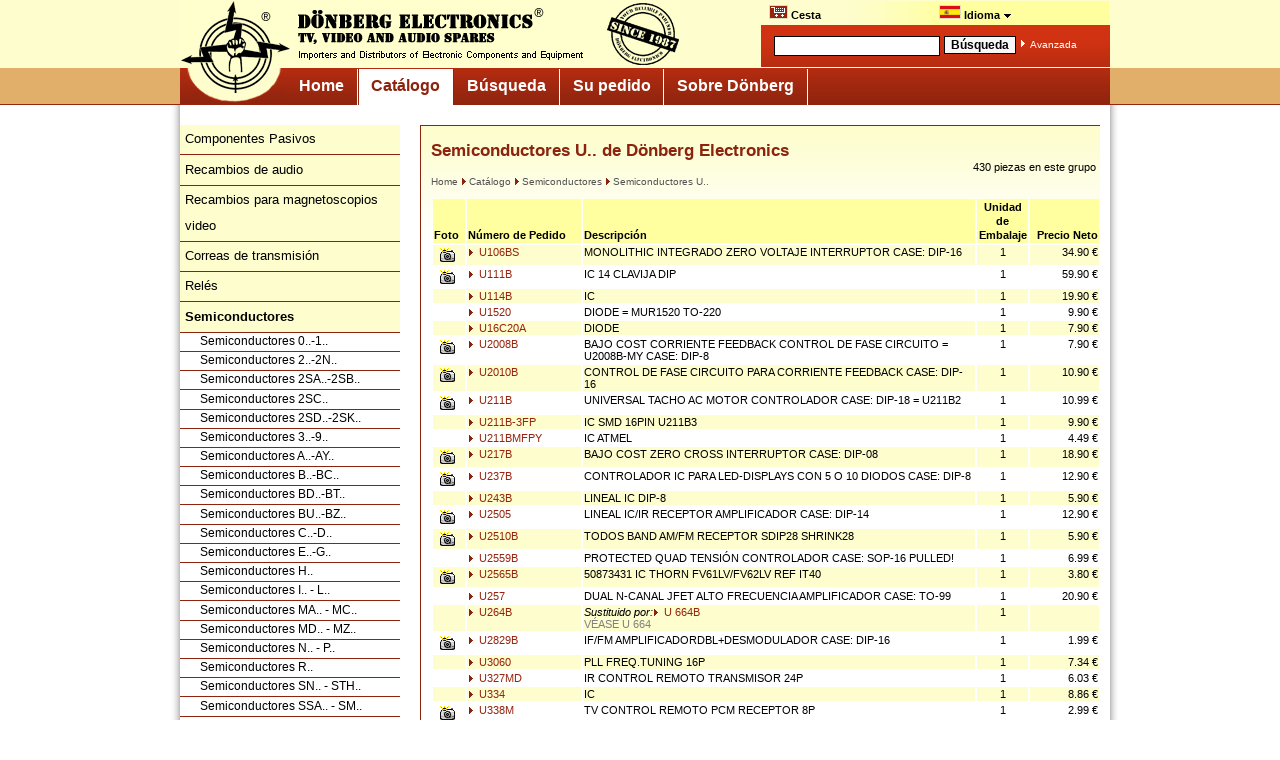

--- FILE ---
content_type: text/html; charset=ISO-8859-1
request_url: https://www.donberg.es/warehs/groupsu.htm
body_size: 17803
content:
<!DOCTYPE html PUBLIC "-//W3C//DTD XHTML 1.0 Strict//EN" "http://www.w3.org/TR/xhtml1/DTD/xhtml1-strict.dtd">

<html xmlns="http://www.w3.org/1999/xhtml" xml:lang="en">

<head>
<title>Semiconductores U.. de Dönberg Electronics</title>

<meta http-equiv="Content-Language" content="es" />
<meta http-equiv="expires" content="0" />
<meta name="viewport" content="width=920" />

<meta name="author" content="Gerd Höna, Dönberg Electronics, Ireland" />
<meta name="creator" content="Dönberg Electronics, Ireland" />
<meta name="copyright" content="Dönberg Electronics, Ireland" />
<meta name="robots" content="follow,index" />

<link rel="stylesheet" href="/includes/donberg_screen.css" type="text/css" media="screen" />
<link rel="stylesheet" href="/includes/donberg_print.css" type="text/css" media="print" />

<link rel="stylesheet" href="/includes/donbasket.css" type="text/css" />

<link rel="shortcut icon" href="/images/favicon.ico" />

<script language="JavaScript" type="text/javascript">
function showLang() {
  var e = document.getElementById("language-selector");
  e.style.display = (e.style.display == "none") ? "block" : "none";
}
</script>

<link rel='alternate' media='only screen and (max-width: 640px)' href='http://m.donberg.es/warehs/groupsu.htm' />

<script language="JavaScript" type="text/javascript" src="/includes/donberg.js"></script>
<script language="JavaScript" type="text/javascript" src="/includes/basket.js"></script>
<script language="JavaScript" type="text/javascript" src="/includes/language_es.js"></script>
<script language="JavaScript" type="text/javascript" src="/includes/email.js"></script>
<script language="JavaScript" type="text/javascript" src="/includes/checkmobile.js"></script>

</head>


<body>
<a name="top"></a>

<div id="overall">

<div id="header">
<div id="logo_left"><a href="https://www.donberg.es/"><img src="/images/header_logo.gif" alt="Volver a la página principal" border="0" /></a></div>

<div id="top_menu">
<div class="menu">

<ul>
<li><a href="https://www.donberg.es/su_pedido/cesta/"><img src="/images/shop.gif" align="bottom" width="17" height="12" border="0" alt="Mostrar la cesta" style="border: 1px solid #ddb; margin-top:1px;" />&nbsp;Cesta<span id='basket_items_2'></span></a></li><li><a href="#top"><img src="/images/flag_es.gif" align="bottom" width="20" height="12" border="0" alt="Idioma Seleccionado: Español" style="border: 1px solid #ddb; margin-top:1px;" />&nbsp;Idioma&nbsp;<img src="/images/arrow_bottom_black.gif" border="0" alt="Select language" /><!--[if IE 7]><!--></a><!--<![endif]--><!--[if lte IE 6]><table><tr><td><![endif]--><ul><li><a href="http://www.donberg.ie//catalogue/semiconductors/semiconductors_u/" title='Semiconductors U..'  onclick="show_warning=1;" ><img src="/images/flag_eu.gif" width="20" height="12" border="0" alt='EN'/> English in €<span class='h'>: Semiconductors U..</span></a></li><li><a href="http://www.donberg.co.uk//catalogue/semiconductors/semiconductors_u/" title='Semiconductors U..'  onclick="show_warning=1;" ><img src="/images/flag_uk.gif" width="20" height="12" border="0" alt='EN'/> UK Site in £<span class='h'>: Semiconductors U..</span></a></li><li><a href="http://www.electronic-spare-parts.com//catalogue/semiconductors/semiconductors_u/" title='Semiconductors U..'  onclick="show_warning=1;" ><img src="/images/flag_us.gif" width="20" height="12" border="0" alt='EN'/> US Site in $<span class='h'>: Semiconductors U..</span></a></li><li><a href="https://www.donberg.de//katalog/halbleiter/halbleiter_u/" title='Halbleiter U..'  onclick="show_warning=1;" ><img src="/images/flag_de.gif" width="20" height="12" border="0" alt='DE' /> Deutsch<span class='h'>: Halbleiter U..</span></a></li><li><a href="https://www.donberg.fr//catalogue/semi-conducteurs/semi-conducteurs_u/" title='Semi-conducteurs U..'  onclick="show_warning=1;" ><img src="/images/flag_fr.gif" width="20" height="12" border="0" alt='FR' /> Français<span class='h'>: Semi-conducteurs U..</span></a></li><li><a href="https://www.donberg.es//catalogo/semiconductores/semiconductores_u/" title='Semiconductores U..'  onclick="show_warning=1;" ><img src="/images/flag_es.gif" width="20" height="12" border="0" alt='ES' /> Español<span class='h'>: Semiconductores U..</span></a></li></ul>
     <!--[if lte IE 6]></td></tr></table></a><![endif]-->
     </li>
	</ul>
  </div>
</div>
			<div id="suche">
				<div id="suche_felder"><form name="qsearch" id="qsearch" method="get" action="https://www.donberg.es/busqueda"> <table>
				 <tr>
				 	<td><input class="such_eingabe" name="query" value="" /></td>
				  <td>
				  	<input class="such_button" value="Búsqueda" type="submit" />

				 </td>
				 <td>
				  	<img src="/images/arrow_right_white.gif" border="0" alt="Goto" /> <a href="https://www.donberg.es/busqueda/">Avanzada</a>           	  </td>
				</tr>
				</table></form>
				</div>
			</div>
	</div>

	<div id="logo_bottom"><a href="#"><img src="/images/logo_bottom.gif" alt="Volver a la página principal" border="0" /></a></div>

<!-- Hauptnavigation -->
<div id="navcontainer">
 <h2>Haupnavigation</h2>
 <ul id="navlist">
  <li>
<a href="https://www.donberg.es/">
Home</a></li>
  <li>
<a class="current" href="https://www.donberg.es/catalogo/">
Catálogo</a></li>
  <li>
<a href="https://www.donberg.es/busqueda/">
Búsqueda</a></li>
  <li>
<a href="https://www.donberg.es/su_pedido/">
Su pedido</a></li>
  <li>
<a href="https://www.donberg.es/sobre_donberg/">
Sobre Dönberg</a></li>
 </ul>
</div>

<div id="mainnav_spacer"></div>


<!-- lower part -->




<div id="outer_shadow">


<!-- left column -->

<div id="leftcol">
<div class='subnav_left'>
 <ul>
  <li><a href="/catalogo/componentes_pasivos/">Componentes Pasivos</a>
  </li>
  <li><a href="/catalogo/recambios_audio/">Recambios de audio</a>
  </li>
  <li><a href="/catalogo/recambios_magnetoscopios_video/">Recambios para magnetoscopios video</a>
  </li>
  <li><a href="/catalogo/correas_transmision/">Correas de transmisión</a>
  </li>
  <li><a href="/catalogo/reles/">Relés</a>
  </li>
  <li><a href="/catalogo/semiconductores/"><b>Semiconductores</b></a>
   <ul class='subnav_left2'>
     <li><a class="subnav_left2" href="/catalogo/semiconductores/semiconductores_0-1/">Semiconductores 0..-1..</a></li>
     <li><a class="subnav_left2" href="/catalogo/semiconductores/semiconductores_2-2n/">Semiconductores 2..-2N..</a></li>
     <li><a class="subnav_left2" href="/catalogo/semiconductores/semiconductores_2sa-2sb/">Semiconductores 2SA..-2SB..</a></li>
     <li><a class="subnav_left2" href="/catalogo/semiconductores/semiconductores_2sc/">Semiconductores 2SC..</a></li>
     <li><a class="subnav_left2" href="/catalogo/semiconductores/semiconductores_2sd-2sk/">Semiconductores 2SD..-2SK..</a></li>
     <li><a class="subnav_left2" href="/catalogo/semiconductores/semiconductores_3-9/">Semiconductores 3..-9..</a></li>
     <li><a class="subnav_left2" href="/catalogo/semiconductores/semiconductores_a-ay/">Semiconductores A..-AY..</a></li>
     <li><a class="subnav_left2" href="/catalogo/semiconductores/semiconductores_b-bc/">Semiconductores B..-BC..</a></li>
     <li><a class="subnav_left2" href="/catalogo/semiconductores/semiconductores_bd-bt/">Semiconductores BD..-BT..</a></li>
     <li><a class="subnav_left2" href="/catalogo/semiconductores/semiconductores_bu-bz/">Semiconductores BU..-BZ..</a></li>
     <li><a class="subnav_left2" href="/catalogo/semiconductores/semiconductores_c-d/">Semiconductores C..-D..</a></li>
     <li><a class="subnav_left2" href="/catalogo/semiconductores/semiconductores_e-g/">Semiconductores E..-G..</a></li>
     <li><a class="subnav_left2" href="/catalogo/semiconductores/semiconductores_h/">Semiconductores H..</a></li>
     <li><a class="subnav_left2" href="/catalogo/semiconductores/semiconductores_i-l/">Semiconductores I.. - L..</a></li>
     <li><a class="subnav_left2" href="/catalogo/semiconductores/semiconductores_ma-mc/">Semiconductores MA.. - MC..</a></li>
     <li><a class="subnav_left2" href="/catalogo/semiconductores/semiconductores_md-mz/">Semiconductores MD.. - MZ..</a></li>
     <li><a class="subnav_left2" href="/catalogo/semiconductores/semiconductores_n-p/">Semiconductores N.. - P..</a></li>
     <li><a class="subnav_left2" href="/catalogo/semiconductores/semiconductores_r/">Semiconductores R..</a></li>
     <li><a class="subnav_left2" href="/catalogo/semiconductores/semiconductores_sn-sth/">Semiconductores SN.. - STH..</a></li>
     <li><a class="subnav_left2" href="/catalogo/semiconductores/semiconductores_ssa-sm/">Semiconductores SSA.. - SM..</a></li>
     <li><a class="subnav_left2" href="/catalogo/semiconductores/semiconductores_stk-sz/">Semiconductores STK.. - SZ..</a></li>
     <li><a class="subnav_left2" href="/catalogo/semiconductores/semiconductores_t-tc/">Semiconductores T.. - TC..</a></li>
     <li><a class="subnav_left2" href="/catalogo/semiconductores/semiconductores_tda/">Semiconductores TDA..</a></li>
     <li><a class="subnav_left2" href="/catalogo/semiconductores/semiconductores_tea-tz/">Semiconductores TEA.. - TZ..</a></li>
     <li><a class="subnav_left2 current" href="/catalogo/semiconductores/semiconductores_u/">Semiconductores U..</a></li>
     <li><a class="subnav_left2" href="/catalogo/semiconductores/semiconductores_v-z/">Semiconductores V.. - Z..</a></li>
    </ul>
  </li>
  <li><a href="/catalogo/igbt_mosfet_rfuhf-modulos/">IGBT, MOSFET, RF/UHF-Módulos</a>
  </li>
  <li><a href="/catalogo/componentes_mecanicos/">Componentes mecánicos</a>
  </li>
  <li><a href="/catalogo/equipamiento_talleres/">Equipamiento para talleres</a>
  </li>
  <li><a href="/catalogo/controles_remotos/">Controles remotos</a>
  </li>
  <li><a href="/catalogo/equipos_reparacion/">Equipos de reparación</a>
  </li>
  <li><a href="/catalogo/unidades_laser/">Unidades de láser</a>
  </li>
  <li><a href="/catalogo/recambios_tv_pantallas/">Recambios para TV y pantallas</a>
  </li>
  <li><a href="/catalogo/transformadores_linea/">Transformadores de línea</a>
  </li>
  <li><a href="/catalogo/recambios_microondas/">Recambios para Microondas</a>
  </li>
  <li><a href="/catalogo/inversores/">Inversores</a>
  </li>
  <li><a href="/catalogo/recambios_originales_equivalentes/">Recambios originales y equivalentes</a>
  </li>
  <li><a href="/catalogo/recambios_computador/">Recambios para computador</a>
  </li>
 </ul>
</div>

<div id="left_separator"></div>

<div id="order_info">
 <span style="font-size: 16px">
<a href="https://www.donberg.es/su_pedido/como_hacer_pedidos/">
Pedidos</a>
</span>
	<br /><br />
	<table>
	<tr>
	<td><img src="/images/mail.gif" border="0" alt="e-mail" /></td>
	<td>&nbsp;
<script type="text/javascript">
<!--
document.write('<A HREF="mailto:'+'orders'+unescape('%40')+'donberg'+unescape('%2E')+'ie">'+'orders'+unescape('%40')+'donberg'+unescape('%2E')+'ie<\/A>');
// -->
</script><noscript>
<nobr>orders<span style='color:#800;'>&#x40;</span>donberg<img src="images/dot.gif" align="bottom" alt="dot" />ie</nobr>
</noscript>	</td>
  </tr>
  <tr>
	<td><img src="/images/phone.gif" border="0" alt="phone" /></td>
	<td>+353/74-95 48 275</td>
  </tr>
</table>

<hr align="left" size="1" noshade width="80%" />
   <img src="/images/arrow_right_white.gif" alt=" " /><a href="https://www.donberg.es/su_pedido/precios_costos_pago/">Precios, Pago y Costos</a><br />
   <img src="/images/arrow_right_white.gif" alt=" " /><a href="https://www.donberg.es/su_pedido/como_hacer_pedidos/">Contacto</a><br />
   <img src="/images/arrow_right_white.gif" alt=" " /><a href="https://www.donberg.es/su_pedido/condiciones_de_venta/">Condiciones de venta</a><br />
   <img src="/images/arrow_right_white.gif" alt=" " /><a href="https://www.donberg.es/sobre_donberg/declaracion_privacidad/">Declaratión de privacidad</a><br />
   <img src="/images/arrow_right_white.gif" alt=" " /><a href="https://www.donberg.es/su_pedido/cesta/">Su Cesta</a>
<span id='basket_items_1'></span><br />
</div>


</div>



<!-- content -->

<div id="contentall">
<div id="content_box_separator">
<div id="content">


<h1>Semiconductores U.. de Dönberg Electronics</h1>
<div id="site_breadcrumb">
<a href="https://www.donberg.es/">Home</a>
<a href="https://www.donberg.es/catalogo/"><img border=0 src="/images/arrow_right_red.gif" />Catálogo</a>
<a href="https://www.donberg.es/catalogo/semiconductores/"><img border=0 src="/images/arrow_right_red.gif" />Semiconductores</a>
<a href="https://www.donberg.es/catalogo/semiconductores/semiconductores_u/"><img border=0 src="/images/arrow_right_red.gif" />Semiconductores U..</a>
</div>
<div id="site_navigation">
430 piezas en este grupo<br /><br/>
</div>
<div id="site_generated_content">
<table class="content_list">
<tr class="table_header">
<td width=30 class='b'>Foto
<td width=110 class='b'>Número de Pedido
<td width=370 class='b'>Descripción
<td width=45 class='c b'>Unidad de Embalaje
<td width=65 class='r b'>Precio Neto
<tr class='y'><td class='c'><img src='/images/i.gif'><td><a href="/catalogo/semiconductores/semiconductores_u/u_106bs.html"><img border=0 src="/images/arrow_right_red.gif" />&nbsp;U106BS</a><td> MONOLITHIC INTEGRADO ZERO VOLTAJE INTERRUPTOR CASE: DIP-16<td class='c'>1<td class='r'>34.90 &euro;
<tr><td class='c'><img src='/images/i.gif'><td><a href="/catalogo/semiconductores/semiconductores_u/u_111b.html"><img border=0 src="/images/arrow_right_red.gif" />&nbsp;U111B</a><td> IC 14 CLAVIJA DIP<td class='c'>1<td class='r'>59.90 &euro;
<tr class='y'><td class='c'>&nbsp;<td><a href="/catalogo/semiconductores/semiconductores_u/u_114b.html"><img border=0 src="/images/arrow_right_red.gif" />&nbsp;U114B</a><td> IC<td class='c'>1<td class='r'>19.90 &euro;
<tr><td class='c'>&nbsp;<td><a href="/catalogo/semiconductores/semiconductores_u/u_1520.html"><img border=0 src="/images/arrow_right_red.gif" />&nbsp;U1520</a><td> DIODE = MUR1520 TO-220<td class='c'>1<td class='r'>9.90 &euro;
<tr class='y'><td class='c'>&nbsp;<td><a href="/catalogo/semiconductores/semiconductores_u/u_16c20a.html"><img border=0 src="/images/arrow_right_red.gif" />&nbsp;U16C20A</a><td> DIODE<td class='c'>1<td class='r'>7.90 &euro;
<tr><td class='c'><img src='/images/i.gif'><td><a href="/catalogo/semiconductores/semiconductores_u/u_2008b.html"><img border=0 src="/images/arrow_right_red.gif" />&nbsp;U2008B</a><td> BAJO COST CORRIENTE FEEDBACK CONTROL DE FASE CIRCUITO = U2008B-MY CASE: DIP-8<td class='c'>1<td class='r'>7.90 &euro;
<tr class='y'><td class='c'><img src='/images/i.gif'><td><a href="/catalogo/semiconductores/semiconductores_u/u_2010b.html"><img border=0 src="/images/arrow_right_red.gif" />&nbsp;U2010B</a><td> CONTROL DE FASE CIRCUITO PARA CORRIENTE FEEDBACK CASE: DIP-16<td class='c'>1<td class='r'>10.90 &euro;
<tr><td class='c'><img src='/images/i.gif'><td><a href="/catalogo/semiconductores/semiconductores_u/u_211b.html"><img border=0 src="/images/arrow_right_red.gif" />&nbsp;U211B</a><td> UNIVERSAL TACHO AC MOTOR CONTROLADOR CASE: DIP-18 = U211B2<td class='c'>1<td class='r'>10.99 &euro;
<tr class='y'><td class='c'>&nbsp;<td><a href="/catalogo/semiconductores/semiconductores_u/u_211b-3fp.html"><img border=0 src="/images/arrow_right_red.gif" />&nbsp;U211B-3FP</a><td> IC SMD 16PIN U211B3<td class='c'>1<td class='r'>9.90 &euro;
<tr><td class='c'>&nbsp;<td><a href="/catalogo/semiconductores/semiconductores_u/u_211bmfpy.html"><img border=0 src="/images/arrow_right_red.gif" />&nbsp;U211BMFPY</a><td> IC ATMEL<td class='c'>1<td class='r'>4.49 &euro;
<tr class='y'><td class='c'><img src='/images/i.gif'><td><a href="/catalogo/semiconductores/semiconductores_u/u_217b.html"><img border=0 src="/images/arrow_right_red.gif" />&nbsp;U217B</a><td> BAJO COST ZERO CROSS INTERRUPTOR CASE: DIP-08<td class='c'>1<td class='r'>18.90 &euro;
<tr><td class='c'><img src='/images/i.gif'><td><a href="/catalogo/semiconductores/semiconductores_u/u_237b.html"><img border=0 src="/images/arrow_right_red.gif" />&nbsp;U237B</a><td> CONTROLADOR IC PARA LED-DISPLAYS CON 5 O 10 DIODOS CASE: DIP-8<td class='c'>1<td class='r'>12.90 &euro;
<tr class='y'><td class='c'>&nbsp;<td><a href="/catalogo/semiconductores/semiconductores_u/u_243b.html"><img border=0 src="/images/arrow_right_red.gif" />&nbsp;U243B</a><td> LINEAL IC DIP-8<td class='c'>1<td class='r'>5.90 &euro;
<tr><td class='c'><img src='/images/i.gif'><td><a href="/catalogo/semiconductores/semiconductores_u/u_2505.html"><img border=0 src="/images/arrow_right_red.gif" />&nbsp;U2505</a><td> LINEAL IC/IR RECEPTOR AMPLIFICADOR CASE: DIP-14<td class='c'>1<td class='r'>12.90 &euro;
<tr class='y'><td class='c'><img src='/images/i.gif'><td><a href="/catalogo/semiconductores/semiconductores_u/u_2510b.html"><img border=0 src="/images/arrow_right_red.gif" />&nbsp;U2510B</a><td> TODOS BAND AM/FM RECEPTOR SDIP28 SHRINK28<td class='c'>1<td class='r'>5.90 &euro;
<tr><td class='c'>&nbsp;<td><a href="/catalogo/semiconductores/semiconductores_u/u_2559b.html"><img border=0 src="/images/arrow_right_red.gif" />&nbsp;U2559B</a><td> PROTECTED QUAD TENSIÓN CONTROLADOR CASE: SOP-16 PULLED!<td class='c'>1<td class='r'>6.99 &euro;
<tr class='y'><td class='c'><img src='/images/i.gif'><td><a href="/catalogo/semiconductores/semiconductores_u/u_2565b.html"><img border=0 src="/images/arrow_right_red.gif" />&nbsp;U2565B</a><td> 50873431 IC THORN FV61LV/FV62LV REF IT40<td class='c'>1<td class='r'>3.80 &euro;
<tr><td class='c'>&nbsp;<td><a href="/catalogo/semiconductores/semiconductores_u/u_257.html"><img border=0 src="/images/arrow_right_red.gif" />&nbsp;U257</a><td> DUAL N-CANAL JFET ALTO FRECUENCIA AMPLIFICADOR CASE: TO-99<td class='c'>1<td class='r'>20.90 &euro;
<tr class='y'><td class='c'>&nbsp;<td><a href="/catalogo/semiconductores/semiconductores_u/u_264b.html"><img border=0 src="/images/arrow_right_red.gif" />&nbsp;U264B</a><td><span class='replacement'>Sustituido por:</span><a href="/descript/u/u_664b.htm"><img border=0 src="/images/arrow_right_red.gif" />&nbsp;U 664B</a><br><span class='obsolete'> VÉASE U 664</span><td class='c'>1<td>&nbsp;
<tr><td class='c'><img src='/images/i.gif'><td><a href="/catalogo/semiconductores/semiconductores_u/u_2829b.html"><img border=0 src="/images/arrow_right_red.gif" />&nbsp;U2829B</a><td> IF/FM AMPLIFICADORDBL+DESMODULADOR CASE: DIP-16<td class='c'>1<td class='r'>1.99 &euro;
<tr class='y'><td class='c'>&nbsp;<td><a href="/catalogo/semiconductores/semiconductores_u/u_3060.html"><img border=0 src="/images/arrow_right_red.gif" />&nbsp;U3060</a><td> PLL FREQ.TUNING 16P<td class='c'>1<td class='r'>7.34 &euro;
<tr><td class='c'>&nbsp;<td><a href="/catalogo/semiconductores/semiconductores_u/u_327md.html"><img border=0 src="/images/arrow_right_red.gif" />&nbsp;U327MD</a><td> IR CONTROL REMOTO TRANSMISOR 24P<td class='c'>1<td class='r'>6.03 &euro;
<tr class='y'><td class='c'>&nbsp;<td><a href="/catalogo/semiconductores/semiconductores_u/u_334.html"><img border=0 src="/images/arrow_right_red.gif" />&nbsp;U334</a><td> IC<td class='c'>1<td class='r'>8.86 &euro;
<tr><td class='c'><img src='/images/i.gif'><td><a href="/catalogo/semiconductores/semiconductores_u/u_338m.html"><img border=0 src="/images/arrow_right_red.gif" />&nbsp;U338M</a><td> TV CONTROL REMOTO PCM RECEPTOR 8P<td class='c'>1<td class='r'>2.99 &euro;
<tr class='y'><td class='c'>&nbsp;<td><a href="/catalogo/semiconductores/semiconductores_u/u_3661m.html"><img border=0 src="/images/arrow_right_red.gif" />&nbsp;U3661M</a><td> IC<td class='c'>1<td class='r'>4.80 &euro;
<tr><td class='c'><img src='/images/i.gif'><td><a href="/catalogo/semiconductores/semiconductores_u/u_37008.html"><img border=0 src="/images/arrow_right_red.gif" />&nbsp;U37008</a><td> TRANSISTOR<td class='c'>1<td class='r'>6.25 &euro;
<tr class='y'><td class='c'>&nbsp;<td><a href="/catalogo/semiconductores/semiconductores_u/u_3842.html"><img border=0 src="/images/arrow_right_red.gif" />&nbsp;U3842</a><td><span class='replacement'>Sustituido por:</span><a href="/descript/u/uc_3842an.htm"><img border=0 src="/images/arrow_right_red.gif" />&nbsp;UC 3842AN</a><br><span class='obsolete'> VÉASE UC 3842AN 8305267842 IC630 GRUNDIG CUC7301</span><td class='c'>1<td>&nbsp;
<tr><td class='c'><img src='/images/i.gif'><td><a href="/catalogo/semiconductores/semiconductores_u/u_3870m-20.html"><img border=0 src="/images/arrow_right_red.gif" />&nbsp;U3870M-20</a><td> CONTROL REMOTO PCM IR TUNING UC CONTRLD = U 3870M<td class='c'>1<td class='r'>1.99 &euro;
<tr class='y'><td class='c'>&nbsp;<td><a href="/catalogo/semiconductores/semiconductores_u/u_3870m15914.html"><img border=0 src="/images/arrow_right_red.gif" />&nbsp;U3870M15914</a><td> IC<td class='c'>1<td class='r'>25.90 &euro;
<tr><td class='c'><img src='/images/i.gif'><td><a href="/catalogo/semiconductores/semiconductores_u/u_420b.html"><img border=0 src="/images/arrow_right_red.gif" />&nbsp;U420B</a><td> LINEAL IC CASE: DIP-8 U420B2<td class='c'>1<td class='r'>14.90 &euro;
<tr class='y'><td class='c'><img src='/images/i.gif'><td><a href="/catalogo/semiconductores/semiconductores_u/u_427b.html"><img border=0 src="/images/arrow_right_red.gif" />&nbsp;U427B</a><td> IR DIODE CONTROLADOR TELEFUNKEN CASE: DIP-8<td class='c'>1<td class='r'>3.99 &euro;
<tr><td class='c'>&nbsp;<td><a href="/catalogo/semiconductores/semiconductores_u/u_431.html"><img border=0 src="/images/arrow_right_red.gif" />&nbsp;U431</a><td> N-CANAL JFET TRANSISTOR CASE: TO-78<td class='c'>1<td class='r'>21.90 &euro;
<tr class='y'><td class='c'><img src='/images/i.gif'><td><a href="/catalogo/semiconductores/semiconductores_u/u_440.html"><img border=0 src="/images/arrow_right_red.gif" />&nbsp;U440</a><td> 2XN-FET 25V 30mA 0.35W SILICONIX = TEMIC TO-71 PACKAGE CAJA DE ENCHUFE TIPO<td class='c'>1<td class='r'>25.90 &euro;
<tr><td class='c'>&nbsp;<td><a href="/catalogo/semiconductores/semiconductores_u/u_441.html"><img border=0 src="/images/arrow_right_red.gif" />&nbsp;U441</a><td> TRANSITOR HAMEG 8021<td class='c'>1<td class='r'>14.90 &euro;
<tr class='y'><td class='c'>&nbsp;<td><a href="/catalogo/semiconductores/semiconductores_u/u_4606b.html"><img border=0 src="/images/arrow_right_red.gif" />&nbsp;U4606B</a><td> LINEAL IC<td class='c'>1<td class='r'>12.99 &euro;
<tr><td class='c'><img src='/images/i.gif'><td><a href="/catalogo/semiconductores/semiconductores_u/u_4614.html"><img border=0 src="/images/arrow_right_red.gif" />&nbsp;U4614</a><td> LINEAL IC = U 4614B CASE: DIP-14<td class='c'>1<td class='r'>3.99 &euro;
<tr class='y'><td class='c'>&nbsp;<td><a href="/catalogo/semiconductores/semiconductores_u/u_4647.html"><img border=0 src="/images/arrow_right_red.gif" />&nbsp;U4647</a><td><span class='replacement'>Sustituido por:</span><a href="/descript/t/tea_5040.htm"><img border=0 src="/images/arrow_right_red.gif" />&nbsp;TEA 5040</a><br><span class='obsolete'> VÉASE TEA 5040 40 CLAVIJA</span><td class='c'>1<td>&nbsp;
<tr><td class='c'><img src='/images/i.gif'><td><a href="/catalogo/semiconductores/semiconductores_u/u_6050b.html"><img border=0 src="/images/arrow_right_red.gif" />&nbsp;U6050B</a><td> LOCAL MULTIPLEX SYSTEM TEMIC/TFK 8-INTERRUPTOR ENTRADA/SERIAL LINE INTERFACE/CASE: SOP-20 = U6050B-AFL NO ROHS CONFORM/U07439/ 96+ / 00+<td class='c'>1<td class='r'>7.65 &euro;
<tr class='y'><td class='c'><img src='/images/i.gif'><td><a href="/catalogo/semiconductores/semiconductores_u/u_6050b_dip.html"><img border=0 src="/images/arrow_right_red.gif" />&nbsp;U6050BDIP</a><td> LOCAL MULTIPLEX SYSTEM CASE: DIP-18 = U6050B-A<td class='c'>1<td class='r'>19.90 &euro;
<tr><td class='c'><img src='/images/i.gif'><td><a href="/catalogo/semiconductores/semiconductores_u/u_6052b.html"><img border=0 src="/images/arrow_right_red.gif" />&nbsp;U6052B</a><td> LOCAL MULTIPLEX SYSTEM TEMIC T105 / 40813-02 / 40812-01 / 40506-02 NO ROHS CONFORM = B07440 40812-01 / 40110-02/CASE: DIP-18<td class='c'>1<td class='r'>0.99 &euro;
<tr class='y'><td class='c'><img src='/images/i.gif'><td><a href="/catalogo/semiconductores/semiconductores_u/u_6052ba.html"><img border=0 src="/images/arrow_right_red.gif" />&nbsp;U6052BA</a><td> LOCAL MULTIPLEX SYSTEM = U6052AFLG383 = U6052B-AFLG383/U6052B CASE: SOP-24<td class='c'>1<td class='r'>26.90 &euro;
<tr><td class='c'>&nbsp;<td><a href="/catalogo/semiconductores/semiconductores_u/u_6202b.html"><img border=0 src="/images/arrow_right_red.gif" />&nbsp;U6202B</a><td><span class='replacement'>Sustituido por:</span><a href="/descript/s/sda_3202-3.htm"><img border=0 src="/images/arrow_right_red.gif" />&nbsp;SDA 3202-3</a><br><span class='obsolete'> VÉASE SDA 3202-3</span><td class='c'>1<td>&nbsp;
<tr class='y'><td class='c'>&nbsp;<td><a href="/catalogo/semiconductores/semiconductores_u/u_6204b.html"><img border=0 src="/images/arrow_right_red.gif" />&nbsp;U6204B</a><td><span class='replacement'>Sustituido por:</span><a href="/descript/u/u_6204b_smd.htm"><img border=0 src="/images/arrow_right_red.gif" />&nbsp;U 6204B SMD</a><br><span class='obsolete'> VÉASE U 6204B SMD LINEAL IC TELEFUNKEN</span><td class='c'>1<td>&nbsp;
<tr><td class='c'>&nbsp;<td><a href="/catalogo/semiconductores/semiconductores_u/u_6204b_smd.html"><img border=0 src="/images/arrow_right_red.gif" />&nbsp;U6204BSMD</a><td><span class='replacement'>Sustituido por:</span><a href="/descript/s/sda_3202-3x.htm"><img border=0 src="/images/arrow_right_red.gif" />&nbsp;SDA 3202-3X</a><br><span class='obsolete'> VÉASE SDA 3202-3X PLL TUNING 1.36GHZ CASE: SMD</span><td class='c'>1<td>&nbsp;
<tr class='y'><td class='c'>&nbsp;<td><a href="/catalogo/semiconductores/semiconductores_u/u_6216adc07.html"><img border=0 src="/images/arrow_right_red.gif" />&nbsp;U6216ADC07</a><td> IC = HT6116-70<td class='c'>1<td class='r'>3.90 &euro;
<tr><td class='c'><img src='/images/i.gif'><td><a href="/catalogo/semiconductores/semiconductores_u/u_6316b.html"><img border=0 src="/images/arrow_right_red.gif" />&nbsp;U6316B</a><td> PLL FREQ.SYNTH.FOR SINTONIZADOR<td class='c'>1<td class='r'>9.88 &euro;
<tr class='y'><td class='c'><img src='/images/i.gif'><td><a href="/catalogo/semiconductores/semiconductores_u/u_664b.html"><img border=0 src="/images/arrow_right_red.gif" />&nbsp;U664B</a><td> 1 GHZ FREQ.DIVISOR 1: 64 CASE: DIP-8 = U664BS<td class='c'>1<td class='r'>9.99 &euro;
<tr><td class='c'><img src='/images/i.gif'><td><a href="/catalogo/semiconductores/semiconductores_u/u_664b-sil.html"><img border=0 src="/images/arrow_right_red.gif" />&nbsp;U664B-SIL</a><td> 1 GHZ FREQ.DIVISOR 1: 64 TELEFUNKEN SIL-6 (6IN)<td class='c'>1<td class='r'>11.99 &euro;
<tr class='y'><td class='c'><img src='/images/i.gif'><td><a href="/catalogo/semiconductores/semiconductores_u/u_666b.html"><img border=0 src="/images/arrow_right_red.gif" />&nbsp;U666B</a><td> PRESCALER PARA TV Y VTR PURPOSES CASE: DIP-8<td class='c'>1<td class='r'>5.99 &euro;
<tr><td class='c'>&nbsp;<td><a href="/catalogo/semiconductores/semiconductores_u/u_67k6221.html"><img border=0 src="/images/arrow_right_red.gif" />&nbsp;U67K6221</a><td> IC AKAI VS 112<td class='c'>1<td>&nbsp;
<tr class='y'><td class='c'><img src='/images/i.gif'><td><a href="/catalogo/semiconductores/semiconductores_u/u_74hct04.html"><img border=0 src="/images/arrow_right_red.gif" />&nbsp;U74HCT04</a><td> IC<td class='c'>1<td class='r'>1.99 &euro;
<tr><td class='c'>&nbsp;<td><a href="/catalogo/semiconductores/semiconductores_u/u_8060b.html"><img border=0 src="/images/arrow_right_red.gif" />&nbsp;U8060B</a><td><span class='replacement'>Sustituido por:</span><a href="/descript/t/tda_3561a.htm"><img border=0 src="/images/arrow_right_red.gif" />&nbsp;TDA 3561A</a><br><span class='obsolete'> VÉASE TDA 3561A</span><td class='c'>1<td>&nbsp;
<tr class='y'><td class='c'>&nbsp;<td><a href="/catalogo/semiconductores/semiconductores_u/u_8420aps.html"><img border=0 src="/images/arrow_right_red.gif" />&nbsp;U8420APS</a><td> CPU = Z80APIO<td class='c'>1<td class='r'>4.49 &euro;
<tr><td class='c'><img src='/images/i.gif'><td><a href="/catalogo/semiconductores/semiconductores_u/ua_339.html"><img border=0 src="/images/arrow_right_red.gif" />&nbsp;UA339</a><td> LINEAL IC<td class='c'>1<td class='r'>0.54 &euro;
<tr class='y'><td class='c'><img src='/images/i.gif'><td><a href="/catalogo/semiconductores/semiconductores_u/ua_3403.html"><img border=0 src="/images/arrow_right_red.gif" />&nbsp;UA3403</a><td> QUAD AMPLIFICADOR OPERATIVOL.<td class='c'>1<td class='r'>3.90 &euro;
<tr><td class='c'>&nbsp;<td><a href="/catalogo/semiconductores/semiconductores_u/ua_556pc.html"><img border=0 src="/images/arrow_right_red.gif" />&nbsp;UA556PC</a><td><span class='replacement'>Sustituido por:</span><a href="/descript/l/lm_556cn.htm"><img border=0 src="/images/arrow_right_red.gif" />&nbsp;LM 556CN</a><br><span class='obsolete'> VÉASE LM 556CN</span><td class='c'>1<td>&nbsp;
<tr class='y'><td class='c'><img src='/images/i.gif'><td><a href="/catalogo/semiconductores/semiconductores_u/ua_709_cp.html"><img border=0 src="/images/arrow_right_red.gif" />&nbsp;UA709CP</a><td> = SFC 2709DC AMPLIFICADOR OPERATIVOL. = UA741CN8 = KA741<td class='c'>1<td class='r'>5.90 &euro;
<tr><td class='c'><img src='/images/i.gif'><td><a href="/catalogo/semiconductores/semiconductores_u/ua_710.html"><img border=0 src="/images/arrow_right_red.gif" />&nbsp;UA710</a><td> AMPLIFICADOR OPERATIVOL. 8PIN = UA 710MJG<td class='c'>1<td class='r'>0.59 &euro;
<tr class='y'><td class='c'><img src='/images/i.gif'><td><a href="/catalogo/semiconductores/semiconductores_u/ua_710_14p.html"><img border=0 src="/images/arrow_right_red.gif" />&nbsp;UA71014P</a><td> COMPLEMENTARIO 1X21V HIGHSPEED<td class='c'>1<td class='r'>0.34 &euro;
<tr><td class='c'><img src='/images/i.gif'><td><a href="/catalogo/semiconductores/semiconductores_u/ua_710_to99.html"><img border=0 src="/images/arrow_right_red.gif" />&nbsp;UA710TO99</a><td> VOLTAJE COMPARADOR 700mW / /+14V/-7V / 10mA = UA710CH = UA710CH/ = LM710CH-CASE: TO-99<td class='c'>1<td class='r'>7.90 &euro;
<tr class='y'><td class='c'>&nbsp;<td><a href="/catalogo/semiconductores/semiconductores_u/ua_715.html"><img border=0 src="/images/arrow_right_red.gif" />&nbsp;UA715</a><td> IC = UA715HM<td class='c'>1<td class='r'>18.90 &euro;
<tr><td class='c'><img src='/images/i.gif'><td><a href="/catalogo/semiconductores/semiconductores_u/ua_715hc.html"><img border=0 src="/images/arrow_right_red.gif" />&nbsp;UA715HC</a><td> OP AMPLIFICADOR FAIRCHILD 10 PIN/METAL<td class='c'>1<td class='r'>11.27 &euro;
<tr class='y'><td class='c'><img src='/images/i.gif'><td><a href="/catalogo/semiconductores/semiconductores_u/ua_723.html"><img border=0 src="/images/arrow_right_red.gif" />&nbsp;UA723</a><td> 14DIP Z-IC = LM 723CN = KA723 ROHS CONFORM<td class='c'>1<td class='r'>1.90 &euro;
<tr><td class='c'><img src='/images/i.gif'><td><a href="/catalogo/semiconductores/semiconductores_u/ua_723_to100.html"><img border=0 src="/images/arrow_right_red.gif" />&nbsp;UA723TO100</a><td> AP-V/REG / 2-37V / 0.15A / 3% TO100 = CA 723T<td class='c'>1<td class='r'>2.07 &euro;
<tr class='y'><td class='c'><img src='/images/i.gif'><td><a href="/catalogo/semiconductores/semiconductores_u/ua_723am.html"><img border=0 src="/images/arrow_right_red.gif" />&nbsp;UA723AM</a><td> REGULADOR DE VOLTAJE CASE: TO-100 = UA723AMH<td class='c'>1<td class='r'>10.44 &euro;
<tr><td class='c'>&nbsp;<td><a href="/catalogo/semiconductores/semiconductores_u/ua_723cl.html"><img border=0 src="/images/arrow_right_red.gif" />&nbsp;UA723CL</a><td> AP REGULADOR DE VOLTAJE / 2-37V / 0.15A / 3% TO8 = UA723HC-TO100<td class='c'>1<td class='r'>8.90 &euro;
<tr class='y'><td class='c'><img src='/images/i.gif'><td><a href="/catalogo/semiconductores/semiconductores_u/ua_723hm.html"><img border=0 src="/images/arrow_right_red.gif" />&nbsp;UA723HM</a><td> PRECISIÓN REGULADOR DE VOLTAJE CASE: TO-100<td class='c'>1<td class='r'>3.49 &euro;
<tr><td class='c'>&nbsp;<td><a href="/catalogo/semiconductores/semiconductores_u/ua_723pc.html"><img border=0 src="/images/arrow_right_red.gif" />&nbsp;UA723PC</a><td><span class='replacement'>Sustituido por:</span><a href="/descript/l/lm_723cn.htm"><img border=0 src="/images/arrow_right_red.gif" />&nbsp;LM 723CN</a><br><span class='obsolete'> VÉASE LM 723CN IC</span><td class='c'>1<td>&nbsp;
<tr class='y'><td class='c'><img src='/images/i.gif'><td><a href="/catalogo/semiconductores/semiconductores_u/ua_733cn.html"><img border=0 src="/images/arrow_right_red.gif" />&nbsp;UA733CN</a><td> DIF.VIDEO-AMPL / 10V / 120MHz CASE: DIP-14<td class='c'>1<td class='r'>1.49 &euro;
<tr><td class='c'><img src='/images/i.gif'><td><a href="/catalogo/semiconductores/semiconductores_u/ua_733h.html"><img border=0 src="/images/arrow_right_red.gif" />&nbsp;UA733H</a><td> DIFF.VTR AMPLIFICADOR ROUND! LM733H<td class='c'>1<td class='r'>2.89 &euro;
<tr class='y'><td class='c'><img src='/images/i.gif'><td><a href="/catalogo/semiconductores/semiconductores_u/ua_733n.html"><img border=0 src="/images/arrow_right_red.gif" />&nbsp;UA733N</a><td> IC 14PIN DIP UA733CN UA/LM733CN<td class='c'>1<td class='r'>2.90 &euro;
<tr><td class='c'><img src='/images/i.gif'><td><a href="/catalogo/semiconductores/semiconductores_u/ua_739.html"><img border=0 src="/images/arrow_right_red.gif" />&nbsp;UA739</a><td> DUAL BAJO NOISE AMPLIFICADOR OPERATIVOLIFICADOR = TBA231 = UA739PC CASE: DIP-14<td class='c'>1<td class='r'>5.99 &euro;
<tr class='y'><td class='c'><img src='/images/i.gif'><td><a href="/catalogo/semiconductores/semiconductores_u/ua_741.html"><img border=0 src="/images/arrow_right_red.gif" />&nbsp;UA741</a><td> AMPLIFICADOR OPERATIVOL.8P = UA741N = UA741CN8/UPC741C/UA741CN/CA741CE = LM741CN CASE: DIP-8<td class='c'>1<td class='r'>0.89 &euro;
<tr><td class='c'><img src='/images/i.gif'><td><a href="/catalogo/semiconductores/semiconductores_u/ua_741ch.html"><img border=0 src="/images/arrow_right_red.gif" />&nbsp;UA741CH</a><td> GENERAL-PURPOSE SINGLE AMPLIFICADOR OPERATIVOLIFICADOR CASE: TO-99<td class='c'>1<td class='r'>12.90 &euro;
<tr class='y'><td class='c'>&nbsp;<td><a href="/catalogo/semiconductores/semiconductores_u/ua_741dm.html"><img border=0 src="/images/arrow_right_red.gif" />&nbsp;UA741DM</a><td> AMPLIFICADOR OPERATIVO<td class='c'>1<td class='r'>5.90 &euro;
<tr><td class='c'>&nbsp;<td><a href="/catalogo/semiconductores/semiconductores_u/ua_741fp.html"><img border=0 src="/images/arrow_right_red.gif" />&nbsp;UA741FP</a><td> = LM 741 SO8<td class='c'>1<td class='r'>0.70 &euro;
<tr class='y'><td class='c'><img src='/images/i.gif'><td><a href="/catalogo/semiconductores/semiconductores_u/ua_741h.html"><img border=0 src="/images/arrow_right_red.gif" />&nbsp;UA741H</a><td> OPAMP 1X36V / 1MHz UNIVERSAL TO99 = UA709CH<td class='c'>1<td class='r'>6.90 &euro;
<tr><td class='c'>&nbsp;<td><a href="/catalogo/semiconductores/semiconductores_u/ua_741hm.html"><img border=0 src="/images/arrow_right_red.gif" />&nbsp;UA741HM</a><td> AMPLIFICADOR OPERATIVO CASE: 8-LEAD METAL PACKAGE ADECUADO PARA MC1741G DIODO / C 84<td class='c'>1<td class='r'>60.00 &euro;
<tr class='y'><td class='c'>&nbsp;<td><a href="/catalogo/semiconductores/semiconductores_u/ua_747cn.html"><img border=0 src="/images/arrow_right_red.gif" />&nbsp;UA747CN</a><td> OPAMPLIFICADOR / 2X36V / 1MHz UNIVERSAL DIP14<td class='c'>1<td class='r'>1.90 &euro;
<tr><td class='c'>&nbsp;<td><a href="/catalogo/semiconductores/semiconductores_u/ua_747dc.html"><img border=0 src="/images/arrow_right_red.gif" />&nbsp;UA747DC</a><td> AMPLIFICADOR OPERATIVO = RM747DC<td class='c'>1<td class='r'>2.90 &euro;
<tr class='y'><td class='c'><img src='/images/i.gif'><td><a href="/catalogo/semiconductores/semiconductores_u/ua_747hm.html"><img border=0 src="/images/arrow_right_red.gif" />&nbsp;UA747HM</a><td> DUAL AMPLIFICADOR OPERATIVO CASE: TO5-10 / 2 (10 CLAVIJA)  = JM38510-10102BIC FSC<td class='c'>1<td class='r'>8.90 &euro;
<tr><td class='c'><img src='/images/i.gif'><td><a href="/catalogo/semiconductores/semiconductores_u/ua_748.html"><img border=0 src="/images/arrow_right_red.gif" />&nbsp;UA748</a><td> IC DIP8 UA748CN = LM748P<td class='c'>1<td class='r'>1.50 &euro;
<tr class='y'><td class='c'><img src='/images/i.gif'><td><a href="/catalogo/semiconductores/semiconductores_u/ua_748n14.html"><img border=0 src="/images/arrow_right_red.gif" />&nbsp;UA748N14</a><td> 1 X OPAMPLIFICADOR / 3-18V / 1MHz CASE: DIP-14 = UA 748PC<td class='c'>1<td class='r'>1.21 &euro;
<tr><td class='c'>&nbsp;<td><a href="/catalogo/semiconductores/semiconductores_u/ua_758n.html"><img border=0 src="/images/arrow_right_red.gif" />&nbsp;UA758N</a><td> OP AMPLIFICADOR VÉASE = LM 1800<td class='c'>1<td class='r'>2.48 &euro;
<tr class='y'><td class='c'><img src='/images/i.gif'><td><a href="/catalogo/semiconductores/semiconductores_u/ua_7805f.html"><img border=0 src="/images/arrow_right_red.gif" />&nbsp;UA7805F</a><td> POS-REGULADOR DE VOLTAJE / 5V / 1A / 4% = TA7805F CASE: TO-251<td class='c'>1<td class='r'>1.90 &euro;
<tr><td class='c'><img src='/images/i.gif'><td><a href="/catalogo/semiconductores/semiconductores_u/ua_7807.html"><img border=0 src="/images/arrow_right_red.gif" />&nbsp;UA7807</a><td> POS REGULADOR DE VOLTAJE / 7V / 1A = HA17807P/HA17807 CASE: TO-220<td class='c'>1<td class='r'>1.00 &euro;
<tr class='y'><td class='c'><img src='/images/i.gif'><td><a href="/catalogo/semiconductores/semiconductores_u/ua_7812kc.html"><img border=0 src="/images/arrow_right_red.gif" />&nbsp;UA7812KC</a><td> REGULADOR DE VOLTAJE 12V / 1.5A / 4% CASE: TO-3 MA7812 L7812<td class='c'>1<td class='r'>5.90 &euro;
<tr><td class='c'><img src='/images/i.gif'><td><a href="/catalogo/semiconductores/semiconductores_u/ua_7815kc.html"><img border=0 src="/images/arrow_right_red.gif" />&nbsp;UA7815KC</a><td> POS REGULADOR DE VOLTAJE / 15V / 1.5A / 4% = MC7815CK/UC7815K = MA7815 CASE: TO-3<td class='c'>1<td class='r'>12.90 &euro;
<tr class='y'><td class='c'><img src='/images/i.gif'><td><a href="/catalogo/semiconductores/semiconductores_u/ua_7824.html"><img border=0 src="/images/arrow_right_red.gif" />&nbsp;UA7824</a><td> REGULADOR DE VOLTAJE = L7824CT CASE: TO-3<td class='c'>1<td class='r'>7.90 &euro;
<tr><td class='c'><img src='/images/i.gif'><td><a href="/catalogo/semiconductores/semiconductores_u/ua_78gu1c.html"><img border=0 src="/images/arrow_right_red.gif" />&nbsp;UA78GU1C</a><td> 4-TERMINAL AJUSTABLE REGULADOR DE VOLTAJE CASE: TO-220<td class='c'>1<td class='r'>13.90 &euro;
<tr class='y'><td class='c'><img src='/images/i.gif'><td><a href="/catalogo/semiconductores/semiconductores_u/ua_78l08.html"><img border=0 src="/images/arrow_right_red.gif" />&nbsp;UA78L08</a><td> POS V-REG 8V TO92 78L08AC<td class='c'>1<td class='r'>0.50 &euro;
<tr><td class='c'><img src='/images/i.gif'><td><a href="/catalogo/semiconductores/semiconductores_u/ua_78l24.html"><img border=0 src="/images/arrow_right_red.gif" />&nbsp;UA78L24</a><td> REGULADOR DE VOLTAJE +24V = MC 78L24 PARA 92 CARCASA<td class='c'>1<td class='r'>0.28 &euro;
<tr class='y'><td class='c'><img src='/images/i.gif'><td><a href="/catalogo/semiconductores/semiconductores_u/ua_78m20ct.html"><img border=0 src="/images/arrow_right_red.gif" />&nbsp;UA78M20CT</a><td> POSITIVE-REGULADOR DE VOLTAJE CASE: TO-220<td class='c'>1<td class='r'>3.90 &euro;
<tr><td class='c'><img src='/images/i.gif'><td><a href="/catalogo/semiconductores/semiconductores_u/ua_78mgu1c.html"><img border=0 src="/images/arrow_right_red.gif" />&nbsp;UA78MGU1C</a><td> REGULADOR DE VOLTAJE<td class='c'>1<td class='r'>4.90 &euro;
<tr class='y'><td class='c'><img src='/images/i.gif'><td><a href="/catalogo/semiconductores/semiconductores_u/ua_78s05.html"><img border=0 src="/images/arrow_right_red.gif" />&nbsp;UA78S05</a><td> REGULADOR DE VOLTAJE 5V / 2A / 4% L7805CV<td class='c'>1<td class='r'>1.90 &euro;
<tr><td class='c'>&nbsp;<td><a href="/catalogo/semiconductores/semiconductores_u/ua_78s09.html"><img border=0 src="/images/arrow_right_red.gif" />&nbsp;UA78S09</a><td> POS REGULADOR DE VOLTAJE / 9V / 2A / 4%<td class='c'>1<td class='r'>1.90 &euro;
<tr class='y'><td class='c'><img src='/images/i.gif'><td><a href="/catalogo/semiconductores/semiconductores_u/ua_78s40.html"><img border=0 src="/images/arrow_right_red.gif" />&nbsp;UA78S40</a><td> MODO SELECTOR SUPPLY CONTROLADOR IC 1.5A / 100KHZ/DIP16<td class='c'>1<td class='r'>3.77 &euro;
<tr><td class='c'><img src='/images/i.gif'><td><a href="/catalogo/semiconductores/semiconductores_u/ua_78t12.html"><img border=0 src="/images/arrow_right_red.gif" />&nbsp;UA78T12</a><td> REGULADOR DE VOLTAJE 12V / 3A = MC78T12CTG/MC78T12CT CASE: TO-220<td class='c'>1<td class='r'>6.02 &euro;
<tr class='y'><td class='c'><img src='/images/i.gif'><td><a href="/catalogo/semiconductores/semiconductores_u/ua_7915mk.html"><img border=0 src="/images/arrow_right_red.gif" />&nbsp;UA7915MK</a><td> NEGATIVE REGULADOR DE VOLTAJE 15V = TDE2915KM CASE: TO-3<td class='c'>1<td class='r'>41.00 &euro;
<tr><td class='c'><img src='/images/i.gif'><td><a href="/catalogo/semiconductores/semiconductores_u/ua_79l15.html"><img border=0 src="/images/arrow_right_red.gif" />&nbsp;UA79L15</a><td> NEG.V-REG 15V / 0.1A T092<td class='c'>1<td class='r'>0.57 &euro;
<tr class='y'><td class='c'><img src='/images/i.gif'><td><a href="/catalogo/semiconductores/semiconductores_u/ua_9639cp.html"><img border=0 src="/images/arrow_right_red.gif" />&nbsp;UA9639CP</a><td> DUAL DIFFERENTIAL LINE RECEPTOR CASE: DIP-8<td class='c'>1<td class='r'>2.90 &euro;
<tr><td class='c'><img src='/images/i.gif'><td><a href="/catalogo/semiconductores/semiconductores_u/uaa_1006.html"><img border=0 src="/images/arrow_right_red.gif" />&nbsp;UAA1006</a><td> IC PHILIPS<td class='c'>1<td class='r'>34.90 &euro;
<tr class='y'><td class='c'>&nbsp;<td><a href="/catalogo/semiconductores/semiconductores_u/uaa_1008.html"><img border=0 src="/images/arrow_right_red.gif" />&nbsp;UAA1008</a><td><span class='replacement'>Sustituido por:</span><a href="/descript/u/uaa_1008adp.htm"><img border=0 src="/images/arrow_right_red.gif" />&nbsp;UAA 1008ADP</a><br><span class='obsolete'> VÉASE UAA 1008ADP = UAA1008A TV STATION SEARCHING</span><td class='c'>1<td>&nbsp;
<tr><td class='c'><img src='/images/i.gif'><td><a href="/catalogo/semiconductores/semiconductores_u/uaa_1008adp.html"><img border=0 src="/images/arrow_right_red.gif" />&nbsp;UAA1008ADP</a><td> IC CASE: DIP-24<td class='c'>1<td class='r'>1.49 &euro;
<tr class='y'><td class='c'>&nbsp;<td><a href="/catalogo/semiconductores/semiconductores_u/uaa_1016b.html"><img border=0 src="/images/arrow_right_red.gif" />&nbsp;UAA1016B</a><td><span class='replacement'>Sustituido por:</span><a href="/descript/u/u_217b.htm"><img border=0 src="/images/arrow_right_red.gif" />&nbsp;U 217B</a><br><span class='obsolete'> VÉASE U 217B = U217B SUMINISTRO DE CORRIENTE SUPPORT-IC</span><td class='c'>1<td>&nbsp;
<tr><td class='c'><img src='/images/i.gif'><td><a href="/catalogo/semiconductores/semiconductores_u/uaa_145.html"><img border=0 src="/images/arrow_right_red.gif" />&nbsp;UAA145</a><td> THYRISTOR 3-CONTROL DE FASE TFK (TELEFUNKEN) NO ROHS CONFORM CASE: DIP-16 ESPECIAL CARCASA<td class='c'>1<td class='r'>179.90 &euro;
<tr class='y'><td class='c'>&nbsp;<td><a href="/catalogo/semiconductores/semiconductores_u/uaa_145_tfk.html"><img border=0 src="/images/arrow_right_red.gif" />&nbsp;UAA145TFK</a><td><span class='replacement'>Sustituido por:</span><a href="/descript/u/uaa_145.htm"><img border=0 src="/images/arrow_right_red.gif" />&nbsp;UAA 145</a><br><span class='obsolete'> VÉASE UAA 145 USOS INDUSTRIALES CONTROL DE FASE CIRCUITO PARA</span><td class='c'>1<td>&nbsp;
<tr><td class='c'><img src='/images/i.gif'><td><a href="/catalogo/semiconductores/semiconductores_u/uaa_146.html"><img border=0 src="/images/arrow_right_red.gif" />&nbsp;UAA146</a><td> CONTROL DE FASE IN THREE FASE ROJO = TELEFUNKEN REFURBISHED CASE: DIP-16 ESPECIAL CARCASA<td class='c'>1<td class='r'>79.99 &euro;
<tr class='y'><td class='c'>&nbsp;<td><a href="/catalogo/semiconductores/semiconductores_u/uaa_160.html"><img border=0 src="/images/arrow_right_red.gif" />&nbsp;UAA160</a><td> IC TFK<td class='c'>1<td class='r'>21.90 &euro;
<tr><td class='c'>&nbsp;<td><a href="/catalogo/semiconductores/semiconductores_u/uaa_170.html"><img border=0 src="/images/arrow_right_red.gif" />&nbsp;UAA170</a><td> VU METER DRIVE IC<td class='c'>1<td class='r'>37.90 &euro;
<tr class='y'><td class='c'><img src='/images/i.gif'><td><a href="/catalogo/semiconductores/semiconductores_u/uaa_180.html"><img border=0 src="/images/arrow_right_red.gif" />&nbsp;UAA180</a><td> LED CONTROLADOR PARA LUZ BAND DISPLAYS VS = 10V PARA 18V/ = A277D SIEMENS/RFT CASE: PNP - DIP-18/NOT ROHS  /BM9204<td class='c'>1<td class='r'>11.67 &euro;
<tr><td class='c'>&nbsp;<td><a href="/catalogo/semiconductores/semiconductores_u/uaa_180a.html"><img border=0 src="/images/arrow_right_red.gif" />&nbsp;UAA180A</a><td> IC SIEMENS DIP18<td class='c'>1<td class='r'>17.67 &euro;
<tr class='y'><td class='c'>&nbsp;<td><a href="/catalogo/semiconductores/semiconductores_u/uaa_190.html"><img border=0 src="/images/arrow_right_red.gif" />&nbsp;UAA190</a><td> TV TUNING INDICADOR 8P<td class='c'>1<td class='r'>8.86 &euro;
<tr><td class='c'><img src='/images/i.gif'><td><a href="/catalogo/semiconductores/semiconductores_u/uaa_2001.html"><img border=0 src="/images/arrow_right_red.gif" />&nbsp;UAA2001</a><td> PLL-SYNTHEDIMENSIÓNR (TUNING)<td class='c'>1<td class='r'>2.29 &euro;
<tr class='y'><td class='c'>&nbsp;<td><a href="/catalogo/semiconductores/semiconductores_u/uaa_2022.html"><img border=0 src="/images/arrow_right_red.gif" />&nbsp;UAA2022</a><td> 16 SEGMENT LED CONTROLADOR DIP24<td class='c'>1<td class='r'>27.81 &euro;
<tr><td class='c'>&nbsp;<td><a href="/catalogo/semiconductores/semiconductores_u/uaa_4000s.html"><img border=0 src="/images/arrow_right_red.gif" />&nbsp;UAA4000S</a><td><span class='replacement'>Sustituido por:</span><a href="/descript/s/sl_490.htm"><img border=0 src="/images/arrow_right_red.gif" />&nbsp;SL 490</a><br><span class='obsolete'> VÉASE SL 490</span><td class='c'>1<td>&nbsp;
<tr class='y'><td class='c'><img src='/images/i.gif'><td><a href="/catalogo/semiconductores/semiconductores_u/uaa_4002d.html"><img border=0 src="/images/arrow_right_red.gif" />&nbsp;UAA4002D</a><td> CONTROL CIRCUITO PARA RÁPIDO CONMUTACIÓN TRANSISTORES = UAA4002DP/ = B4002D-RFT CASE: DIP-16 / 2<td class='c'>1<td class='r'>56.40 &euro;
<tr><td class='c'><img src='/images/i.gif'><td><a href="/catalogo/semiconductores/semiconductores_u/uaa_4006.html"><img border=0 src="/images/arrow_right_red.gif" />&nbsp;UAA4006</a><td> FIJO FREQ.SMPS CONTROL +15V/+-1.6A = UAA4006BDP CASE: DIP-16<td class='c'>1<td class='r'>12.90 &euro;
<tr class='y'><td class='c'>&nbsp;<td><a href="/catalogo/semiconductores/semiconductores_u/uaa_4009.html"><img border=0 src="/images/arrow_right_red.gif" />&nbsp;UAA4009</a><td> PCM RECEPTOR 18P<td class='c'>1<td class='r'>12.67 &euro;
<tr><td class='c'>&nbsp;<td><a href="/catalogo/semiconductores/semiconductores_u/uaa_4802.html"><img border=0 src="/images/arrow_right_red.gif" />&nbsp;UAA4802</a><td><span class='replacement'>Sustituido por:</span><a href="/descript/m/mc_44802ap.htm"><img border=0 src="/images/arrow_right_red.gif" />&nbsp;MC 44802AP</a><br><span class='obsolete'> VÉASE MC 44802</span><td class='c'>1<td>&nbsp;
<tr class='y'><td class='c'>&nbsp;<td><a href="/catalogo/semiconductores/semiconductores_u/uba_2071at.html"><img border=0 src="/images/arrow_right_red.gif" />&nbsp;UBA2071AT</a><td> MEDIO PUENTE CONTROL IC PARA CCFL BACKLIGHTING (LCD-TV/LCD-MONITOR) CASE: SO-24<td class='c'>1<td class='r'>27.90 &euro;
<tr><td class='c'>&nbsp;<td><a href="/catalogo/semiconductores/semiconductores_u/uc_1525aj.html"><img border=0 src="/images/arrow_right_red.gif" />&nbsp;UC1525AJ</a><td> VOLTAJE MODO CONTROLADOR DUAL BOOST/TIEMPO DE RETROCESO/FULL/HALF PUENTE 500mA / 40KHZ CASE: CDIP-16<td class='c'>1<td class='r'>19.90 &euro;
<tr class='y'><td class='c'>&nbsp;<td><a href="/catalogo/semiconductores/semiconductores_u/uc_2625dw.html"><img border=0 src="/images/arrow_right_red.gif" />&nbsp;UC2625DW</a><td> UNITRODE INC<td class='c'>1<td class='r'>19.90 &euro;
<tr><td class='c'>&nbsp;<td><a href="/catalogo/semiconductores/semiconductores_u/uc_2844bn.html"><img border=0 src="/images/arrow_right_red.gif" />&nbsp;UC2844BN</a><td> ALTO PERFORMANCE CORRIENTE MODO PWM CONTROLADOR CASE: DIP-8<td class='c'>1<td class='r'>1.49 &euro;
<tr class='y'><td class='c'><img src='/images/i.gif'><td><a href="/catalogo/semiconductores/semiconductores_u/uc_2844n.html"><img border=0 src="/images/arrow_right_red.gif" />&nbsp;UC2844N</a><td> SMPS CIRCUITO<td class='c'>1<td class='r'>2.90 &euro;
<tr><td class='c'>&nbsp;<td><a href="/catalogo/semiconductores/semiconductores_u/uc_2854bdw.html"><img border=0 src="/images/arrow_right_red.gif" />&nbsp;UC2854BDW</a><td> SO 16W CARCASA = SG3854B = UC2854BDWG4<td class='c'>1<td class='r'>21.31 &euro;
<tr class='y'><td class='c'><img src='/images/i.gif'><td><a href="/catalogo/semiconductores/semiconductores_u/uc_3524an.html"><img border=0 src="/images/arrow_right_red.gif" />&nbsp;UC3524AN</a><td> REGULATING PULSE CON MODULADOR = SG3524N = CS3524AN CASE: DIP-16<td class='c'>1<td class='r'>5.90 &euro;
<tr><td class='c'><img src='/images/i.gif'><td><a href="/catalogo/semiconductores/semiconductores_u/uc_3526an.html"><img border=0 src="/images/arrow_right_red.gif" />&nbsp;UC3526AN</a><td> IC = UN3526AN<td class='c'>1<td class='r'>4.94 &euro;
<tr class='y'><td class='c'><img src='/images/i.gif'><td><a href="/catalogo/semiconductores/semiconductores_u/uc_3625n.html"><img border=0 src="/images/arrow_right_red.gif" />&nbsp;UC3625N</a><td> IC MOTOR CTRL DC CEPILLOLESS 200mA CASE: DIP-28<td class='c'>1<td class='r'>40.92 &euro;
<tr><td class='c'>&nbsp;<td><a href="/catalogo/semiconductores/semiconductores_u/uc_3823.html"><img border=0 src="/images/arrow_right_red.gif" />&nbsp;UC3823</a><td> = UC3823BN IC<td class='c'>1<td class='r'>13.90 &euro;
<tr class='y'><td class='c'>&nbsp;<td><a href="/catalogo/semiconductores/semiconductores_u/uc_3823n.html"><img border=0 src="/images/arrow_right_red.gif" />&nbsp;UC3823N</a><td> IC  14<td class='c'>1<td class='r'>8.59 &euro;
<tr><td class='c'><img src='/images/i.gif'><td><a href="/catalogo/semiconductores/semiconductores_u/uc_3842an.html"><img border=0 src="/images/arrow_right_red.gif" />&nbsp;UC3842AN</a><td> AM241537 = KA 3842B = DBL 3842 SG3842M = IP 3842AN = UC 3842P PW I-CNTRL 5V / 2% / 52KHZ/UC3842A = UC3843BN/CASE: DIP-8<td class='c'>1<td class='r'>1.99 &euro;
<tr class='y'><td class='c'><img src='/images/i.gif'><td><a href="/catalogo/semiconductores/semiconductores_u/uc_3843.html"><img border=0 src="/images/arrow_right_red.gif" />&nbsp;UC3843</a><td> CORRIENTE MODO PWM CONTROLADOR = KA 3843B = TL 3843P UC 3843AN = UC 383P CASE: DIP-08<td class='c'>1<td class='r'>4.90 &euro;
<tr><td class='c'><img src='/images/i.gif'><td><a href="/catalogo/semiconductores/semiconductores_u/uc_3843bd.html"><img border=0 src="/images/arrow_right_red.gif" />&nbsp;UC3843BD</a><td> TENSIÓN CONTROLADOR CASE: DIP-8<td class='c'>1<td class='r'>2.90 &euro;
<tr class='y'><td class='c'><img src='/images/i.gif'><td><a href="/catalogo/semiconductores/semiconductores_u/uc_3843bn.html"><img border=0 src="/images/arrow_right_red.gif" />&nbsp;UC3843BN</a><td> ALTO PERFORMANCE CORRIENTE MODO CONTROLADOR CASE: DIP-8<td class='c'>1<td class='r'>0.69 &euro;
<tr><td class='c'>&nbsp;<td><a href="/catalogo/semiconductores/semiconductores_u/uc_3844.html"><img border=0 src="/images/arrow_right_red.gif" />&nbsp;UC3844</a><td><span class='replacement'>Sustituido por:</span><a href="/descript/u/uc_3844n.htm"><img border=0 src="/images/arrow_right_red.gif" />&nbsp;UC 3844N</a><br><span class='obsolete'> VÉASE UC 3844N</span><td class='c'>1<td>&nbsp;
<tr class='y'><td class='c'><img src='/images/i.gif'><td><a href="/catalogo/semiconductores/semiconductores_u/uc_3844n.html"><img border=0 src="/images/arrow_right_red.gif" />&nbsp;UC3844N</a><td> PWM I-CONTROL 5V / 2% / 52KHZ = TL 3844N/TL3844P/UC3844A CASE: DIP-08<td class='c'>1<td class='r'>1.48 &euro;
<tr><td class='c'>&nbsp;<td><a href="/catalogo/semiconductores/semiconductores_u/uc_3845d8.html"><img border=0 src="/images/arrow_right_red.gif" />&nbsp;UC3845D8</a><td> IC SOP8 SMD TIPO<td class='c'>1<td class='r'>9.90 &euro;
<tr class='y'><td class='c'><img src='/images/i.gif'><td><a href="/catalogo/semiconductores/semiconductores_u/uc_3845n.html"><img border=0 src="/images/arrow_right_red.gif" />&nbsp;UC3845N</a><td> PWM I-CONTROL / 5V / 2% 52KHZ DIP08<td class='c'>1<td class='r'>0.29 &euro;
<tr><td class='c'><img src='/images/i.gif'><td><a href="/catalogo/semiconductores/semiconductores_u/uc_3846n.html"><img border=0 src="/images/arrow_right_red.gif" />&nbsp;UC3846N</a><td> PWM I-CNTRL DIP16<td class='c'>1<td class='r'>4.90 &euro;
<tr class='y'><td class='c'>&nbsp;<td><a href="/catalogo/semiconductores/semiconductores_u/uc_3853n.html"><img border=0 src="/images/arrow_right_red.gif" />&nbsp;UC3853N</a><td> IC TEXAS INSTRUMENTS<td class='c'>1<td class='r'>7.90 &euro;
<tr><td class='c'><img src='/images/i.gif'><td><a href="/catalogo/semiconductores/semiconductores_u/uc_3854dw.html"><img border=0 src="/images/arrow_right_red.gif" />&nbsp;UC3854DW</a><td> ALTO TENSIÓN FACTOR PREREGULADOR CASE: SO-20<td class='c'>1<td class='r'>10.90 &euro;
<tr class='y'><td class='c'><img src='/images/i.gif'><td><a href="/catalogo/semiconductores/semiconductores_u/uc_3854n.html"><img border=0 src="/images/arrow_right_red.gif" />&nbsp;UC3854N</a><td> TENSIÓN FACTOR CONTROLADOR<td class='c'>1<td class='r'>6.90 &euro;
<tr><td class='c'><img src='/images/i.gif'><td><a href="/catalogo/semiconductores/semiconductores_u/uc_3901n.html"><img border=0 src="/images/arrow_right_red.gif" />&nbsp;UC3901N</a><td> IC<td class='c'>1<td class='r'>9.89 &euro;
<tr class='y'><td class='c'>&nbsp;<td><a href="/catalogo/semiconductores/semiconductores_u/ucc_28c45d.html"><img border=0 src="/images/arrow_right_red.gif" />&nbsp;UCC28C45D</a><td> IC SOIC 8<td class='c'>1<td class='r'>2.90 &euro;
<tr><td class='c'>&nbsp;<td><a href="/catalogo/semiconductores/semiconductores_u/ucc_3813d.html"><img border=0 src="/images/arrow_right_red.gif" />&nbsp;UCC3813D</a><td> IC SMD TIPO SO8<td class='c'>1<td class='r'>8.90 &euro;
<tr class='y'><td class='c'>&nbsp;<td><a href="/catalogo/semiconductores/semiconductores_u/ucc_3818n.html"><img border=0 src="/images/arrow_right_red.gif" />&nbsp;UCC3818N</a><td> IC<td class='c'>1<td class='r'>10.90 &euro;
<tr><td class='c'><img src='/images/i.gif'><td><a href="/catalogo/semiconductores/semiconductores_u/ucc_38500dw.html"><img border=0 src="/images/arrow_right_red.gif" />&nbsp;UCC38500DW</a><td> PFC/PWM COMBINACIÓN CONTROLADOR CASE: SMD 20-PIN<td class='c'>1<td class='r'>10.90 &euro;
<tr class='y'><td class='c'><img src='/images/i.gif'><td><a href="/catalogo/semiconductores/semiconductores_u/ucn_5801a.html"><img border=0 src="/images/arrow_right_red.gif" />&nbsp;UCN5801A</a><td> LATCHED PHERIPHERAL DRIVE ALLEGRO<td class='c'>1<td class='r'>13.90 &euro;
<tr><td class='c'><img src='/images/i.gif'><td><a href="/catalogo/semiconductores/semiconductores_u/ucn_5804b.html"><img border=0 src="/images/arrow_right_red.gif" />&nbsp;UCN5804B</a><td> BIMOS II UNIPOLAR STEPPER-MOTOR TRANSLATOR/ CONTROLADOR /VCE = 50V/IOUT = 1.5A CASE: DIP-16 ALLEGRO<td class='c'>1<td class='r'>13.90 &euro;
<tr class='y'><td class='c'>&nbsp;<td><a href="/catalogo/semiconductores/semiconductores_u/ud_2944w.html"><img border=0 src="/images/arrow_right_red.gif" />&nbsp;UD2944W</a><td> IC<td class='c'>1<td class='r'>14.90 &euro;
<tr><td class='c'><img src='/images/i.gif'><td><a href="/catalogo/semiconductores/semiconductores_u/uda_1380tt.html"><img border=0 src="/images/arrow_right_red.gif" />&nbsp;UDA1380TT</a><td> STEREO AUDIO CODER-DECODIFICADOR PARA MD CD Y MP3 CASE: SOT-487-1 NO ROHS CONFORM<td class='c'>1<td class='r'>15.49 &euro;
<tr class='y'><td class='c'>&nbsp;<td><a href="/catalogo/semiconductores/semiconductores_u/udn_2559b-t.html"><img border=0 src="/images/arrow_right_red.gif" />&nbsp;UDN2559B-T</a><td> IC ROSH ALLEGRO<td class='c'>1<td class='r'>19.90 &euro;
<tr><td class='c'><img src='/images/i.gif'><td><a href="/catalogo/semiconductores/semiconductores_u/udn_2580a.html"><img border=0 src="/images/arrow_right_red.gif" />&nbsp;UDN2580A</a><td> 8-CANAL SOURCE CONTROLADOR VCE = 50V/VS = 50V/PD = 1W CASE: DIP-18 = 482220960886<td class='c'>1<td class='r'>13.90 &euro;
<tr class='y'><td class='c'>&nbsp;<td><a href="/catalogo/semiconductores/semiconductores_u/udn_2585a.html"><img border=0 src="/images/arrow_right_red.gif" />&nbsp;UDN2585A</a><td> IC NO ROHS COMPLIANT = UDN2585R CERÁMICA<td class='c'>1<td class='r'>10.90 &euro;
<tr><td class='c'><img src='/images/i.gif'><td><a href="/catalogo/semiconductores/semiconductores_u/udn_2879w2.html"><img border=0 src="/images/arrow_right_red.gif" />&nbsp;UDN2879W2</a><td> QUAD HIGH-CORRIENTE DARLINGTON INTERRUPTOR/IC = 4A/MAX VCEX = 80V NO ROHS CASE: SIP-12<td class='c'>1<td class='r'>39.90 &euro;
<tr class='y'><td class='c'><img src='/images/i.gif'><td><a href="/catalogo/semiconductores/semiconductores_u/udn_2916b.html"><img border=0 src="/images/arrow_right_red.gif" />&nbsp;UDN2916B</a><td> DUAL PUENTE PWM CONTROLADOR CASE: PLCC-44 = UDN2916BT = ROHS-COMPLIANT<td class='c'>1<td class='r'>19.90 &euro;
<tr><td class='c'><img src='/images/i.gif'><td><a href="/catalogo/semiconductores/semiconductores_u/udn_2916eb.html"><img border=0 src="/images/arrow_right_red.gif" />&nbsp;UDN2916EB</a><td> DUAL FULL-BRIDGE PWM MOTOR CONTROLADOR V = 45V/IOUT = 750mA CASE: 44-LEAD PLCC ALLEGRO<td class='c'>1<td class='r'>6.93 &euro;
<tr class='y'><td class='c'>&nbsp;<td><a href="/catalogo/semiconductores/semiconductores_u/udn_2944w.html"><img border=0 src="/images/arrow_right_red.gif" />&nbsp;UDN2944W</a><td> IC ALLEGRO<td class='c'>1<td class='r'>58.90 &euro;
<tr><td class='c'><img src='/images/i.gif'><td><a href="/catalogo/semiconductores/semiconductores_u/udn_2954w.html"><img border=0 src="/images/arrow_right_red.gif" />&nbsp;UDN2954W</a><td> FULL-BRIDGE PWM MOTOR CONTROLADOR ALLEGRO CASE: 12-PIN TENSIÓN-TAB SIP<td class='c'>1<td class='r'>51.90 &euro;
<tr class='y'><td class='c'>&nbsp;<td><a href="/catalogo/semiconductores/semiconductores_u/udn_2981a.html"><img border=0 src="/images/arrow_right_red.gif" />&nbsp;UDN2981A</a><td> 8-CANAL SOURCE CONTROLADOR CASE: DIP-18 = UDN2981A-T ROHS = MIC2981-8SYN MICREL<td class='c'>1<td class='r'>10.91 &euro;
<tr><td class='c'><img src='/images/i.gif'><td><a href="/catalogo/semiconductores/semiconductores_u/udn_2983a.html"><img border=0 src="/images/arrow_right_red.gif" />&nbsp;UDN2983A</a><td> 8 CANAL SOURCE CONTROLADOR CASE: DIP-18<td class='c'>1<td class='r'>6.80 &euro;
<tr class='y'><td class='c'><img src='/images/i.gif'><td><a href="/catalogo/semiconductores/semiconductores_u/udn_2984.html"><img border=0 src="/images/arrow_right_red.gif" />&nbsp;UDN2984</a><td> 8 CANAL SOURCE CONTROLADOR  = UDN2984A CASE: DIP-18<td class='c'>1<td class='r'>13.90 &euro;
<tr><td class='c'><img src='/images/i.gif'><td><a href="/catalogo/semiconductores/semiconductores_u/udn_2985a.html"><img border=0 src="/images/arrow_right_red.gif" />&nbsp;UDN2985A</a><td> 8-CANAL SOURCE CONTROLADOR 30V/-250mA / 2.2W CASE: DIP-18<td class='c'>1<td class='r'>19.90 &euro;
<tr class='y'><td class='c'><img src='/images/i.gif'><td><a href="/catalogo/semiconductores/semiconductores_u/udn_2987a.html"><img border=0 src="/images/arrow_right_red.gif" />&nbsp;UDN2987A</a><td> OCTAL PERIPHERAL CONTROLADOR UDN 2987A6T IC CASE: DIL-20<td class='c'>1<td class='r'>84.90 &euro;
<tr><td class='c'>&nbsp;<td><a href="/catalogo/semiconductores/semiconductores_u/udn_2998w.html"><img border=0 src="/images/arrow_right_red.gif" />&nbsp;UDN2998W</a><td> DUAL FULL-BRIDGE MOTOR CONTROLADOR CASE: SIL-12<td class='c'>1<td class='r'>75.90 &euro;
<tr class='y'><td class='c'><img src='/images/i.gif'><td><a href="/catalogo/semiconductores/semiconductores_u/udn_6118a.html"><img border=0 src="/images/arrow_right_red.gif" />&nbsp;UDN6118A</a><td> VACUUM FLUORESCENT DISPLAY CONTROLADOR CASE: DIP-18<td class='c'>1<td class='r'>11.50 &euro;
<tr><td class='c'>&nbsp;<td><a href="/catalogo/semiconductores/semiconductores_u/udn_7183a.html"><img border=0 src="/images/arrow_right_red.gif" />&nbsp;UDN7183A</a><td> ALLEGRO<td class='c'>1<td class='r'>121.50 &euro;
<tr class='y'><td class='c'>&nbsp;<td><a href="/catalogo/semiconductores/semiconductores_u/udz_15b.html"><img border=0 src="/images/arrow_right_red.gif" />&nbsp;UDZ15B</a><td> DIODE PHILIPS 28PW6451 / 05 REF 6531 L04EAA<td class='c'>1<td class='r'>3.90 &euro;
<tr><td class='c'>&nbsp;<td><a href="/catalogo/semiconductores/semiconductores_u/udzs17-6.8b.html"><img border=0 src="/images/arrow_right_red.gif" />&nbsp;UDZS17-6.8B</a><td> 871997833 DIODE SONY KV29LS35B D021 = UDZS-TE17-6.8B<td class='c'>1<td class='r'>6.90 &euro;
<tr class='y'><td class='c'><img src='/images/i.gif'><td><a href="/catalogo/semiconductores/semiconductores_u/ues_2402.html"><img border=0 src="/images/arrow_right_red.gif" />&nbsp;UES2402</a><td> DIODE<td class='c'>1<td class='r'>6.90 &euro;
<tr><td class='c'>&nbsp;<td><a href="/catalogo/semiconductores/semiconductores_u/ues_2404.html"><img border=0 src="/images/arrow_right_red.gif" />&nbsp;UES2404</a><td> RECTIFICADOR 100NS = UES 2403<td class='c'>1<td class='r'>43.90 &euro;
<tr class='y'><td class='c'>&nbsp;<td><a href="/catalogo/semiconductores/semiconductores_u/ues_2605.html"><img border=0 src="/images/arrow_right_red.gif" />&nbsp;UES2605</a><td> RECTIFICADOR<td class='c'>1<td class='r'>45.00 &euro;
<tr><td class='c'>&nbsp;<td><a href="/catalogo/semiconductores/semiconductores_u/ues_2605r.html"><img border=0 src="/images/arrow_right_red.gif" />&nbsp;UES2605R</a><td> ALTO EFFICIENCY RECTIFICADOR 300V / 15A CASE: TO-204AA/TO-3<td class='c'>1<td class='r'>66.90 &euro;
<tr class='y'><td class='c'><img src='/images/i.gif'><td><a href="/catalogo/semiconductores/semiconductores_u/uf_1004ct.html"><img border=0 src="/images/arrow_right_red.gif" />&nbsp;UF1004CT</a><td> 10A ULTRARÁPIDO VIDRIO PASSIVED RECTIFICADOR WTE CASE: TO-220<td class='c'>1<td class='r'>9.90 &euro;
<tr><td class='c'>&nbsp;<td><a href="/catalogo/semiconductores/semiconductores_u/uf_28100m.html"><img border=0 src="/images/arrow_right_red.gif" />&nbsp;UF28100M</a><td> UHF MOSFET TRANSISTOR / 100W / 28V 100-500MHz<td class='c'>1<td class='r'>159.90 &euro;
<tr class='y'><td class='c'>&nbsp;<td><a href="/catalogo/semiconductores/semiconductores_u/uf_2d.html"><img border=0 src="/images/arrow_right_red.gif" />&nbsp;UF2D</a><td><span class='replacement'>Sustituido por:</span><a href="/descript/p/pe_2d.htm"><img border=0 src="/images/arrow_right_red.gif" />&nbsp;PE 2D</a><br><span class='obsolete'> VÉASE PE 2D</span><td class='c'>1<td>&nbsp;
<tr><td class='c'>&nbsp;<td><a href="/catalogo/semiconductores/semiconductores_u/uf_4001.html"><img border=0 src="/images/arrow_right_red.gif" />&nbsp;UF4001</a><td><span class='replacement'>Sustituido por:</span><a href="/descript/u/uf_4003.htm"><img border=0 src="/images/arrow_right_red.gif" />&nbsp;UF 4003</a><br><span class='obsolete'> VÉASE UF 4003</span><td class='c'>1<td>&nbsp;
<tr class='y'><td class='c'><img src='/images/i.gif'><td><a href="/catalogo/semiconductores/semiconductores_u/uf_4003.html"><img border=0 src="/images/arrow_right_red.gif" />&nbsp;UF4003</a><td> SILICIO DIODO / 200V / 1A / 50AP / 50NS<td class='c'>5<td class='r'>1.67 &euro;
<tr><td class='c'>&nbsp;<td><a href="/catalogo/semiconductores/semiconductores_u/uf_4004.html"><img border=0 src="/images/arrow_right_red.gif" />&nbsp;UF4004</a><td> DIODE<td class='c'>5<td class='r'>1.79 &euro;
<tr class='y'><td class='c'><img src='/images/i.gif'><td><a href="/catalogo/semiconductores/semiconductores_u/uf_4005pug23.html"><img border=0 src="/images/arrow_right_red.gif" />&nbsp;UF4005PUG23</a><td> 871997964 DIODE SONY KV29X5L REF D629 UF4005PKG23<td class='c'>1<td class='r'>6.49 &euro;
<tr><td class='c'>&nbsp;<td><a href="/catalogo/semiconductores/semiconductores_u/uf_4006.html"><img border=0 src="/images/arrow_right_red.gif" />&nbsp;UF4006</a><td><span class='replacement'>Sustituido por:</span><a href="/descript/u/uf_4007.htm"><img border=0 src="/images/arrow_right_red.gif" />&nbsp;UF 4007</a><br><span class='obsolete'> VÉASE UF 4007</span><td class='c'>1<td>&nbsp;
<tr class='y'><td class='c'><img src='/images/i.gif'><td><a href="/catalogo/semiconductores/semiconductores_u/uf_4007.html"><img border=0 src="/images/arrow_right_red.gif" />&nbsp;UF4007</a><td> SILICIO DIODO / 1000V / 1A / 50AP / 75NS = UF4004 = BYT42M CASE: DO-41 = 1N4934 / 1N4933 / 1N4937<td class='c'>5<td class='r'>1.50 &euro;
<tr><td class='c'>&nbsp;<td><a href="/catalogo/semiconductores/semiconductores_u/uf_5402.html"><img border=0 src="/images/arrow_right_red.gif" />&nbsp;UF5402</a><td><span class='replacement'>Sustituido por:</span><a href="/descript/u/uf_5404.htm"><img border=0 src="/images/arrow_right_red.gif" />&nbsp;UF 5404</a><br><span class='obsolete'> VÉASE UF 5404 NOKIA SAT780 / 6340335-01</span><td class='c'>1<td>&nbsp;
<tr class='y'><td class='c'><img src='/images/i.gif'><td><a href="/catalogo/semiconductores/semiconductores_u/uf_5404.html"><img border=0 src="/images/arrow_right_red.gif" />&nbsp;UF5404</a><td> SILICIO DIODO 400V / 3A / 150AP / 75NS = HER 307 = MUR 440 = MR 440<td class='c'>5<td class='r'>1.49 &euro;
<tr><td class='c'>&nbsp;<td><a href="/catalogo/semiconductores/semiconductores_u/uf_5407.html"><img border=0 src="/images/arrow_right_red.gif" />&nbsp;UF5407</a><td><span class='replacement'>Sustituido por:</span><a href="/descript/u/uf_5408.htm"><img border=0 src="/images/arrow_right_red.gif" />&nbsp;UF 5408</a><br><span class='obsolete'> VÉASE UF 5408</span><td class='c'>1<td>&nbsp;
<tr class='y'><td class='c'><img src='/images/i.gif'><td><a href="/catalogo/semiconductores/semiconductores_u/uf_5408.html"><img border=0 src="/images/arrow_right_red.gif" />&nbsp;UF5408</a><td> SILICIO DIODO / 1000V / 3A / 150AP / 75NS CASE: DO-27 = UF5407 = RG3M = HER308G<td class='c'>5<td class='r'>2.49 &euro;
<tr><td class='c'><img src='/images/i.gif'><td><a href="/catalogo/semiconductores/semiconductores_u/ug_06b.html"><img border=0 src="/images/arrow_right_red.gif" />&nbsp;UG06B</a><td> 482213083307 / 7598800048 D6115/PHILIPS VR231 / 07B 14TVCR240 / 07/GI9604 DIODE<td class='c'>1<td class='r'>0.25 &euro;
<tr class='y'><td class='c'><img src='/images/i.gif'><td><a href="/catalogo/semiconductores/semiconductores_u/ugn3503u.html"><img border=0 src="/images/arrow_right_red.gif" />&nbsp;UGN3503U</a><td> RATIOMETRIC,  LINEAR HALL-EFFECT SENSORS VCC = 8V CASE: TO-92<td class='c'>1<td class='r'>9.90 &euro;
<tr><td class='c'>&nbsp;<td><a href="/catalogo/semiconductores/semiconductores_u/ul_1042.html"><img border=0 src="/images/arrow_right_red.gif" />&nbsp;UL1042</a><td> IC = SO42P<td class='c'>1<td class='r'>7.90 &euro;
<tr class='y'><td class='c'>&nbsp;<td><a href="/catalogo/semiconductores/semiconductores_u/ul_1211.html"><img border=0 src="/images/arrow_right_red.gif" />&nbsp;UL1211</a><td><span class='replacement'>Sustituido por:</span><a href="/descript/l/la_1201.htm"><img border=0 src="/images/arrow_right_red.gif" />&nbsp;LA 1201</a><br><span class='obsolete'> VÉASE LA 1201</span><td class='c'>1<td>&nbsp;
<tr><td class='c'>&nbsp;<td><a href="/catalogo/semiconductores/semiconductores_u/ul_1242.html"><img border=0 src="/images/arrow_right_red.gif" />&nbsp;UL1242</a><td><span class='replacement'>Sustituido por:</span><a href="/descript/t/tba_120s.htm"><img border=0 src="/images/arrow_right_red.gif" />&nbsp;TBA 120S</a><br><span class='obsolete'> VÉASE TBA 120S</span><td class='c'>1<td>&nbsp;
<tr class='y'><td class='c'>&nbsp;<td><a href="/catalogo/semiconductores/semiconductores_u/ul_1244.html"><img border=0 src="/images/arrow_right_red.gif" />&nbsp;UL1244</a><td><span class='replacement'>Sustituido por:</span><a href="/descript/t/tba_120u.htm"><img border=0 src="/images/arrow_right_red.gif" />&nbsp;TBA 120U</a><br><span class='obsolete'> VÉASE TBA 120U</span><td class='c'>1<td>&nbsp;
<tr><td class='c'>&nbsp;<td><a href="/catalogo/semiconductores/semiconductores_u/uln_2001d1.html"><img border=0 src="/images/arrow_right_red.gif" />&nbsp;ULN2001D1</a><td> IC SMD 16MDIP STM SEVEN DARLINGTON ARRAYS<td class='c'>1<td class='r'>1.09 &euro;
<tr class='y'><td class='c'><img src='/images/i.gif'><td><a href="/catalogo/semiconductores/semiconductores_u/uln_2003.html"><img border=0 src="/images/arrow_right_red.gif" />&nbsp;ULN2003</a><td> 7XNPN DARLINGTONARRAY DIP16 = L 203B = KID 65003 = ULN 2003AN = TD 62003 ALTA TENSIÓN, ALTO CORRIENTE DARLINGTON TRANSISTOR ARRAY<td class='c'>1<td class='r'>0.99 &euro;
<tr><td class='c'><img src='/images/i.gif'><td><a href="/catalogo/semiconductores/semiconductores_u/uln_2003ad.html"><img border=0 src="/images/arrow_right_red.gif" />&nbsp;ULN2003AD</a><td> 7 X NPN-DARLINGTON ARRAY SMD/ULN2003A ALTA TENSIÓN, ALTO CORRIENTE DARLINGTON TRANSISTOR ARRAY<td class='c'>1<td class='r'>6.32 &euro;
<tr class='y'><td class='c'><img src='/images/i.gif'><td><a href="/catalogo/semiconductores/semiconductores_u/uln_2004.html"><img border=0 src="/images/arrow_right_red.gif" />&nbsp;ULN2004</a><td> 7 X NPN DARLINGTONARRAY ULN2004A CASE: DIP-16<td class='c'>1<td class='r'>2.90 &euro;
<tr><td class='c'><img src='/images/i.gif'><td><a href="/catalogo/semiconductores/semiconductores_u/uln_2004d.html"><img border=0 src="/images/arrow_right_red.gif" />&nbsp;ULN2004D</a><td> 7 X NPN DARLINGTON ARRAY SMD ULN2004/D = SMD/S016<td class='c'>1<td class='r'>3.90 &euro;
<tr class='y'><td class='c'><img src='/images/i.gif'><td><a href="/catalogo/semiconductores/semiconductores_u/uln_2046a.html"><img border=0 src="/images/arrow_right_red.gif" />&nbsp;ULN2046A</a><td> IC DIP14<td class='c'>1<td class='r'>2.90 &euro;
<tr><td class='c'><img src='/images/i.gif'><td><a href="/catalogo/semiconductores/semiconductores_u/uln_2065b.html"><img border=0 src="/images/arrow_right_red.gif" />&nbsp;ULN2065B</a><td> 4XN-DARLINGTON / 80V / 1.5A/TTL-INP CASE: DIP-16<td class='c'>1<td class='r'>3.90 &euro;
<tr class='y'><td class='c'><img src='/images/i.gif'><td><a href="/catalogo/semiconductores/semiconductores_u/uln_2069b.html"><img border=0 src="/images/arrow_right_red.gif" />&nbsp;ULN2069B</a><td> IC DIP16<td class='c'>1<td class='r'>3.90 &euro;
<tr><td class='c'><img src='/images/i.gif'><td><a href="/catalogo/semiconductores/semiconductores_u/uln_2074b.html"><img border=0 src="/images/arrow_right_red.gif" />&nbsp;ULN2074B</a><td> CONTROLADOR -IC<td class='c'>1<td class='r'>3.24 &euro;
<tr class='y'><td class='c'><img src='/images/i.gif'><td><a href="/catalogo/semiconductores/semiconductores_u/uln_2075b.html"><img border=0 src="/images/arrow_right_red.gif" />&nbsp;ULN2075B</a><td> 4 X NPN DARLINGT.ARRAY<td class='c'>1<td class='r'>1.29 &euro;
<tr><td class='c'>&nbsp;<td><a href="/catalogo/semiconductores/semiconductores_u/uln_2083.html"><img border=0 src="/images/arrow_right_red.gif" />&nbsp;ULN2083</a><td><span class='replacement'>Sustituido por:</span><a href="/descript/c/ca_3083.htm"><img border=0 src="/images/arrow_right_red.gif" />&nbsp;CA 3083</a><br><span class='obsolete'> VÉASE CA 3083</span><td class='c'>1<td>&nbsp;
<tr class='y'><td class='c'><img src='/images/i.gif'><td><a href="/catalogo/semiconductores/semiconductores_u/uln_2204.html"><img border=0 src="/images/arrow_right_red.gif" />&nbsp;ULN2204</a><td> AM/FM AUDIO AMPLIFICADOR ULN 2204A-22/ULN2204-22 CASE: DIP-16<td class='c'>1<td class='r'>2.99 &euro;
<tr><td class='c'><img src='/images/i.gif'><td><a href="/catalogo/semiconductores/semiconductores_u/uln_2204-3.html"><img border=0 src="/images/arrow_right_red.gif" />&nbsp;ULN2204-3</a><td> AM-FM AUDIO AMPLIFICADOR CASE: DIP-16<td class='c'>1<td class='r'>1.99 &euro;
<tr class='y'><td class='c'><img src='/images/i.gif'><td><a href="/catalogo/semiconductores/semiconductores_u/uln_2242.html"><img border=0 src="/images/arrow_right_red.gif" />&nbsp;ULN2242</a><td> A-M/FM SIGNAL PROCESSING SYSTEM CASE: DIP-20<td class='c'>1<td class='r'>12.00 &euro;
<tr><td class='c'><img src='/images/i.gif'><td><a href="/catalogo/semiconductores/semiconductores_u/uln_2245.html"><img border=0 src="/images/arrow_right_red.gif" />&nbsp;ULN2245</a><td> LINEAL IC = ULN 2245A<td class='c'>1<td class='r'>0.99 &euro;
<tr class='y'><td class='c'>&nbsp;<td><a href="/catalogo/semiconductores/semiconductores_u/uln_2429a.html"><img border=0 src="/images/arrow_right_red.gif" />&nbsp;ULN2429A</a><td> IC FLUID LEVEL INDICADOR<td class='c'>1<td class='r'>33.90 &euro;
<tr><td class='c'>&nbsp;<td><a href="/catalogo/semiconductores/semiconductores_u/uln_2802.html"><img border=0 src="/images/arrow_right_red.gif" />&nbsp;ULN2802</a><td> 8XN-DR. / 50V / 0.5A / 14-15V 8NPN 18DIP<td class='c'>1<td class='r'>2.90 &euro;
<tr class='y'><td class='c'><img src='/images/i.gif'><td><a href="/catalogo/semiconductores/semiconductores_u/uln_2803.html"><img border=0 src="/images/arrow_right_red.gif" />&nbsp;ULN2803</a><td> 8 X NPN DARLINGTON ARRAY TOSHIBA = TD62083AP = ULN2803AG CASE: DIP-18<td class='c'>1<td class='r'>1.90 &euro;
<tr><td class='c'>&nbsp;<td><a href="/catalogo/semiconductores/semiconductores_u/uln_2803adwr.html"><img border=0 src="/images/arrow_right_red.gif" />&nbsp;ULN2803ADWR</a><td> DARLINGTON TRANSISTOR ARRAY / 0.5A 50V SO18<td class='c'>1<td class='r'>1.99 &euro;
<tr class='y'><td class='c'><img src='/images/i.gif'><td><a href="/catalogo/semiconductores/semiconductores_u/uln_2803afwg.html"><img border=0 src="/images/arrow_right_red.gif" />&nbsp;ULN2803AFWG</a><td> IC SOL 18PIN/SMD ROHS ULN 2803AG ULN 2803L-S-ROHS (UTC)<td class='c'>1<td class='r'>1.90 &euro;
<tr><td class='c'><img src='/images/i.gif'><td><a href="/catalogo/semiconductores/semiconductores_u/uln_2804a.html"><img border=0 src="/images/arrow_right_red.gif" />&nbsp;ULN2804A</a><td> 8XN-DR.50V / 0.5A / 6-15V DIP18 = ULN2804N<td class='c'>1<td class='r'>0.89 &euro;
<tr class='y'><td class='c'>&nbsp;<td><a href="/catalogo/semiconductores/semiconductores_u/uln_3571.html"><img border=0 src="/images/arrow_right_red.gif" />&nbsp;ULN3571</a><td> IC<td class='c'>1<td class='r'>5.90 &euro;
<tr><td class='c'><img src='/images/i.gif'><td><a href="/catalogo/semiconductores/semiconductores_u/uln_3804.html"><img border=0 src="/images/arrow_right_red.gif" />&nbsp;ULN3804</a><td> IC<td class='c'>1<td class='r'>0.99 &euro;
<tr class='y'><td class='c'>&nbsp;<td><a href="/catalogo/semiconductores/semiconductores_u/uln_3859a.html"><img border=0 src="/images/arrow_right_red.gif" />&nbsp;ULN3859A</a><td> IC<td class='c'>1<td class='r'>6.90 &euro;
<tr><td class='c'><img src='/images/i.gif'><td><a href="/catalogo/semiconductores/semiconductores_u/ulq_2003l.html"><img border=0 src="/images/arrow_right_red.gif" />&nbsp;ULQ2003L</a><td> IC = ULQ2003AD/ULQ2003A<td class='c'>1<td class='r'>1.59 &euro;
<tr class='y'><td class='c'><img src='/images/i.gif'><td><a href="/catalogo/semiconductores/semiconductores_u/um_3511a.html"><img border=0 src="/images/arrow_right_red.gif" />&nbsp;UM3511A</a><td> MELODY ORGAN GENERATOR<td class='c'>1<td class='r'>15.91 &euro;
<tr><td class='c'><img src='/images/i.gif'><td><a href="/catalogo/semiconductores/semiconductores_u/um_3758-120a.html"><img border=0 src="/images/arrow_right_red.gif" />&nbsp;UM3758-120A</a><td> TRI-STATE PROGRAMABLE ENCODER- DECODIFICADOR = UM3750 = UM3750A DIP18<td class='c'>1<td class='r'>7.38 &euro;
<tr class='y'><td class='c'>&nbsp;<td><a href="/catalogo/semiconductores/semiconductores_u/um_6526p1.html"><img border=0 src="/images/arrow_right_red.gif" />&nbsp;UM6526P1</a><td> IC UMC = 6526P<td class='c'>1<td class='r'>35.90 &euro;
<tr><td class='c'>&nbsp;<td><a href="/catalogo/semiconductores/semiconductores_u/um_9151-3.html"><img border=0 src="/images/arrow_right_red.gif" />&nbsp;UM9151-3</a><td> DMTF TELÉFONO DIALER-IC = FT9151 DIP16<td class='c'>1<td class='r'>7.90 &euro;
<tr class='y'><td class='c'>&nbsp;<td><a href="/catalogo/semiconductores/semiconductores_u/umil_100a.html"><img border=0 src="/images/arrow_right_red.gif" />&nbsp;UMIL100A</a><td> TRANSISTOR<td class='c'>1<td class='r'>75.90 &euro;
<tr><td class='c'><img src='/images/i.gif'><td><a href="/catalogo/semiconductores/semiconductores_u/un_1111.html"><img border=0 src="/images/arrow_right_red.gif" />&nbsp;UN1111</a><td> PANASONIC TC2173RE REF Q507<td class='c'>1<td class='r'>1.20 &euro;
<tr class='y'><td class='c'><img src='/images/i.gif'><td><a href="/catalogo/semiconductores/semiconductores_u/un_2111.html"><img border=0 src="/images/arrow_right_red.gif" />&nbsp;UN2111</a><td> 872942408 SONY KV28LS60B REF Q8823 KV32FX68B REF Q8823 = MUN2111<td class='c'>1<td class='r'>5.90 &euro;
<tr><td class='c'>&nbsp;<td><a href="/catalogo/semiconductores/semiconductores_u/un_3526.html"><img border=0 src="/images/arrow_right_red.gif" />&nbsp;UN3526</a><td><span class='replacement'>Sustituido por:</span><a href="/descript/u/uc_3526an.htm"><img border=0 src="/images/arrow_right_red.gif" />&nbsp;UC 3526AN</a><br><span class='obsolete'> VÉASE UC 3526AN IC</span><td class='c'>1<td>&nbsp;
<tr class='y'><td class='c'>&nbsp;<td><a href="/catalogo/semiconductores/semiconductores_u/un_4111.html"><img border=0 src="/images/arrow_right_red.gif" />&nbsp;UN4111</a><td> PANASONIC TRANSISTOR = UN4111FTA = UN4111TA/Q201 TX24A1<td class='c'>1<td class='r'>2.90 &euro;
<tr><td class='c'>&nbsp;<td><a href="/catalogo/semiconductores/semiconductores_u/un_411fta.html"><img border=0 src="/images/arrow_right_red.gif" />&nbsp;UN411FTA</a><td> TRANSISTOR PANASONIC RXDT75<td class='c'>1<td class='r'>1.26 &euro;
<tr class='y'><td class='c'>&nbsp;<td><a href="/catalogo/semiconductores/semiconductores_u/un_4213ta.html"><img border=0 src="/images/arrow_right_red.gif" />&nbsp;UN4213TA</a><td> TRANSISTOR PANASONIC TX25X1 TX28X1 REF Q1132<td class='c'>1<td class='r'>1.26 &euro;
<tr><td class='c'>&nbsp;<td><a href="/catalogo/semiconductores/semiconductores_u/un_4214ta.html"><img border=0 src="/images/arrow_right_red.gif" />&nbsp;UN4214TA</a><td> TRANSISTOR PANASONIC RXDT75<td class='c'>1<td class='r'>1.26 &euro;
<tr class='y'><td class='c'><img src='/images/i.gif'><td><a href="/catalogo/semiconductores/semiconductores_u/un_4215.html"><img border=0 src="/images/arrow_right_red.gif" />&nbsp;UN4215</a><td> TRANSISTOR PANASONIC UN4215Q CASE: TO-92<td class='c'>1<td class='r'>2.99 &euro;
<tr><td class='c'>&nbsp;<td><a href="/catalogo/semiconductores/semiconductores_u/und_6184a.html"><img border=0 src="/images/arrow_right_red.gif" />&nbsp;UND6184A</a><td> IC DIP NO ROHS<td class='c'>1<td class='r'>59.90 &euro;
<tr class='y'><td class='c'><img src='/images/i.gif'><td><a href="/catalogo/semiconductores/semiconductores_u/up_574g.html"><img border=0 src="/images/arrow_right_red.gif" />&nbsp;UP574G</a><td> PHILIPS ESPECIAL VR6443 IC902<td class='c'>1<td class='r'>3.56 &euro;
<tr><td class='c'><img src='/images/i.gif'><td><a href="/catalogo/semiconductores/semiconductores_u/upa_2002gr.html"><img border=0 src="/images/arrow_right_red.gif" />&nbsp;UPA2002GR</a><td> NPN DARLINGTON TRANSISTOR ARRAY = ULN2002AD/ULN2002A CASE: DIP-16<td class='c'>1<td class='r'>1.90 &euro;
<tr class='y'><td class='c'><img src='/images/i.gif'><td><a href="/catalogo/semiconductores/semiconductores_u/upa_63h.html"><img border=0 src="/images/arrow_right_red.gif" />&nbsp;UPA63H</a><td> 2 X N-FET / 60V/IDSS>20mA / 0.5 CASE: ZIP-7 UPA63HI<td class='c'>1<td class='r'>46.80 &euro;
<tr><td class='c'><img src='/images/i.gif'><td><a href="/catalogo/semiconductores/semiconductores_u/upa_81.html"><img border=0 src="/images/arrow_right_red.gif" />&nbsp;UPA81</a><td> LINEAL IC = UPA81C CASE: DIP-16<td class='c'>1<td class='r'>0.99 &euro;
<tr class='y'><td class='c'>&nbsp;<td><a href="/catalogo/semiconductores/semiconductores_u/upb_572c.html"><img border=0 src="/images/arrow_right_red.gif" />&nbsp;UPB572C</a><td> IC<td class='c'>1<td class='r'>32.90 &euro;
<tr><td class='c'>&nbsp;<td><a href="/catalogo/semiconductores/semiconductores_u/upb_8286c.html"><img border=0 src="/images/arrow_right_red.gif" />&nbsp;UPB8286C</a><td> 8-BIT BUS TRANSCEIVER-IC NEC = PB8286C = MBL8286E NO ROHS CONFORM DIP20<td class='c'>1<td class='r'>14.90 &euro;
<tr class='y'><td class='c'><img src='/images/i.gif'><td><a href="/catalogo/semiconductores/semiconductores_u/upc_1009.html"><img border=0 src="/images/arrow_right_red.gif" />&nbsp;UPC1009</a><td> = 1X0053CC SHARP<td class='c'>1<td class='r'>9.90 &euro;
<tr><td class='c'><img src='/images/i.gif'><td><a href="/catalogo/semiconductores/semiconductores_u/upc_1018.html"><img border=0 src="/images/arrow_right_red.gif" />&nbsp;UPC1018</a><td> AM/FM-IF AMPLIFICADOR = UPC 1018C CASE: DIP-16<td class='c'>1<td class='r'>2.50 &euro;
<tr class='y'><td class='c'><img src='/images/i.gif'><td><a href="/catalogo/semiconductores/semiconductores_u/upc_1025.html"><img border=0 src="/images/arrow_right_red.gif" />&nbsp;UPC1025</a><td> 5W AMPLIFICADOR DE POTENCIA = UPC 1025H CASE: SIL-10<td class='c'>1<td class='r'>1.44 &euro;
<tr><td class='c'><img src='/images/i.gif'><td><a href="/catalogo/semiconductores/semiconductores_u/upc_1028.html"><img border=0 src="/images/arrow_right_red.gif" />&nbsp;UPC1028</a><td> FM/IF AMPLIFICADOR7P UPC1028H<td class='c'>1<td class='r'>1.28 &euro;
<tr class='y'><td class='c'>&nbsp;<td><a href="/catalogo/semiconductores/semiconductores_u/upc_1031.html"><img border=0 src="/images/arrow_right_red.gif" />&nbsp;UPC1031</a><td><span class='replacement'>Sustituido por:</span><a href="/descript/l/la_1385.htm"><img border=0 src="/images/arrow_right_red.gif" />&nbsp;LA 1385</a><br><span class='obsolete'> VÉASE LA 1385</span><td class='c'>1<td>&nbsp;
<tr><td class='c'><img src='/images/i.gif'><td><a href="/catalogo/semiconductores/semiconductores_u/upc_1031h2.html"><img border=0 src="/images/arrow_right_red.gif" />&nbsp;UPC1031H2</a><td> VERTICAL DESVIACIÓN CIRCUITO CASE: SIL-10<td class='c'>1<td class='r'>0.99 &euro;
<tr class='y'><td class='c'><img src='/images/i.gif'><td><a href="/catalogo/semiconductores/semiconductores_u/upc_1032.html"><img border=0 src="/images/arrow_right_red.gif" />&nbsp;UPC1032</a><td> DUAL BAJO NOISE PREAMPLIFICADORLFIER = UPC 1032H CASE: SIL-8<td class='c'>1<td class='r'>0.50 &euro;
<tr><td class='c'><img src='/images/i.gif'><td><a href="/catalogo/semiconductores/semiconductores_u/upc_1042.html"><img border=0 src="/images/arrow_right_red.gif" />&nbsp;UPC1042</a><td> REGULADOR DE CONMUTACIÓN<td class='c'>1<td class='r'>25.90 &euro;
<tr class='y'><td class='c'>&nbsp;<td><a href="/catalogo/semiconductores/semiconductores_u/upc_1043.html"><img border=0 src="/images/arrow_right_red.gif" />&nbsp;UPC1043</a><td><span class='replacement'>Sustituido por:</span><a href="/descript/v/vc_1029.htm"><img border=0 src="/images/arrow_right_red.gif" />&nbsp;VC 1029</a><br><span class='obsolete'> VÉASE VC 1029</span><td class='c'>1<td>&nbsp;
<tr><td class='c'>&nbsp;<td><a href="/catalogo/semiconductores/semiconductores_u/upc_1043c.html"><img border=0 src="/images/arrow_right_red.gif" />&nbsp;UPC1043C</a><td> IC<td class='c'>1<td class='r'>7.90 &euro;
<tr class='y'><td class='c'><img src='/images/i.gif'><td><a href="/catalogo/semiconductores/semiconductores_u/upc_1093j.html"><img border=0 src="/images/arrow_right_red.gif" />&nbsp;UPC1093J</a><td> 181006011 IC511 SONY/SLVE205 = L 5431 AJUSTABLE PRECISIÓN SHUNT REGULADOR CASE: TO-92<td class='c'>1<td class='r'>21.90 &euro;
<tr><td class='c'><img src='/images/i.gif'><td><a href="/catalogo/semiconductores/semiconductores_u/upc_1094c.html"><img border=0 src="/images/arrow_right_red.gif" />&nbsp;UPC1094C</a><td> REGULADOR DE CONMUTACIÓN CONTROL CIRCUITO PARA 500KHZ OPERATION CASE: DIP-14 (PLÁSTICO)<td class='c'>1<td class='r'>16.90 &euro;
<tr class='y'><td class='c'>&nbsp;<td><a href="/catalogo/semiconductores/semiconductores_u/upc_1152.html"><img border=0 src="/images/arrow_right_red.gif" />&nbsp;UPC1152</a><td> IC<td class='c'>1<td class='r'>12.38 &euro;
<tr><td class='c'><img src='/images/i.gif'><td><a href="/catalogo/semiconductores/semiconductores_u/upc_1155h.html"><img border=0 src="/images/arrow_right_red.gif" />&nbsp;UPC1155H</a><td> LINEAL IC CASE: SIP-10<td class='c'>1<td class='r'>0.99 &euro;
<tr class='y'><td class='c'><img src='/images/i.gif'><td><a href="/catalogo/semiconductores/semiconductores_u/upc_1156.html"><img border=0 src="/images/arrow_right_red.gif" />&nbsp;UPC1156</a><td> AUDIO AMPLIFICADOR = UPC 1156H CASE: SIP-10 = UPC1156H2<td class='c'>1<td class='r'>27.90 &euro;
<tr><td class='c'><img src='/images/i.gif'><td><a href="/catalogo/semiconductores/semiconductores_u/upc_1156h2.html"><img border=0 src="/images/arrow_right_red.gif" />&nbsp;UPC1156H2</a><td> AUDIO AMPLIFICADOR CASE: SIP-10<td class='c'>1<td class='r'>2.99 &euro;
<tr class='y'><td class='c'>&nbsp;<td><a href="/catalogo/semiconductores/semiconductores_u/upc_1158ha2.html"><img border=0 src="/images/arrow_right_red.gif" />&nbsp;UPC1158HA2</a><td> IC NEC<td class='c'>1<td class='r'>6.90 &euro;
<tr><td class='c'><img src='/images/i.gif'><td><a href="/catalogo/semiconductores/semiconductores_u/upc_1161.html"><img border=0 src="/images/arrow_right_red.gif" />&nbsp;UPC1161</a><td> STEREO DECODIFICADOR UPC 1161C CASE: DIP-16<td class='c'>1<td class='r'>5.90 &euro;
<tr class='y'><td class='c'><img src='/images/i.gif'><td><a href="/catalogo/semiconductores/semiconductores_u/upc_1167.html"><img border=0 src="/images/arrow_right_red.gif" />&nbsp;UPC1167</a><td> FM-DESMODULADOR +AFC+AGC = UPC 1167C2 CASE: DIP-16<td class='c'>1<td class='r'>0.58 &euro;
<tr><td class='c'><img src='/images/i.gif'><td><a href="/catalogo/semiconductores/semiconductores_u/upc_1171.html"><img border=0 src="/images/arrow_right_red.gif" />&nbsp;UPC1171</a><td> AM SINTONIZADOR FRECUENCIA INTERMEDIA AMPLIFICADOR = UPC 1171C CASE: DIP-14<td class='c'>1<td class='r'>0.59 &euro;
<tr class='y'><td class='c'><img src='/images/i.gif'><td><a href="/catalogo/semiconductores/semiconductores_u/upc_1181.html"><img border=0 src="/images/arrow_right_red.gif" />&nbsp;UPC1181</a><td> 5.8W AMPLIFICADOR DE POTENCIA UPC1181H/UPC1181H3 CASE: SIP-7<td class='c'>1<td class='r'>3.85 &euro;
<tr><td class='c'><img src='/images/i.gif'><td><a href="/catalogo/semiconductores/semiconductores_u/upc_1182.html"><img border=0 src="/images/arrow_right_red.gif" />&nbsp;UPC1182</a><td> 5.8W AMPLIFICADOR DE POTENCIA CASE: SIP-7 UPC1182H/UPC1182H3<td class='c'>1<td class='r'>3.90 &euro;
<tr class='y'><td class='c'><img src='/images/i.gif'><td><a href="/catalogo/semiconductores/semiconductores_u/upc_1185.html"><img border=0 src="/images/arrow_right_red.gif" />&nbsp;UPC1185</a><td> 7W AMPLIFICADOR DE POTENCIA CASE: SIP-12 UPC1185H/UPC1185H2<td class='c'>1<td class='r'>2.95 &euro;
<tr><td class='c'><img src='/images/i.gif'><td><a href="/catalogo/semiconductores/semiconductores_u/upc_1188.html"><img border=0 src="/images/arrow_right_red.gif" />&nbsp;UPC1188</a><td> 20W TENSIÓN AMPLIFICADOR = HA 1350 UPC1188H<td class='c'>1<td class='r'>12.19 &euro;
<tr class='y'><td class='c'>&nbsp;<td><a href="/catalogo/semiconductores/semiconductores_u/upc_1212.html"><img border=0 src="/images/arrow_right_red.gif" />&nbsp;UPC1212</a><td> LINEAL IC<td class='c'>1<td class='r'>8.90 &euro;
<tr><td class='c'><img src='/images/i.gif'><td><a href="/catalogo/semiconductores/semiconductores_u/upc_1215.html"><img border=0 src="/images/arrow_right_red.gif" />&nbsp;UPC1215</a><td> LINEAL IC<td class='c'>1<td class='r'>1.13 &euro;
<tr class='y'><td class='c'><img src='/images/i.gif'><td><a href="/catalogo/semiconductores/semiconductores_u/upc_1221.html"><img border=0 src="/images/arrow_right_red.gif" />&nbsp;UPC1221</a><td> AUDIO AMPLIFICADOR1W / 6V = UPC 1221C<td class='c'>1<td class='r'>7.90 &euro;
<tr><td class='c'><img src='/images/i.gif'><td><a href="/catalogo/semiconductores/semiconductores_u/upc_1222.html"><img border=0 src="/images/arrow_right_red.gif" />&nbsp;UPC1222</a><td> AM SINTONIZADOR, AM/FM/IF+DESMODULADOR 16P = UPC 1222C<td class='c'>1<td class='r'>0.71 &euro;
<tr class='y'><td class='c'><img src='/images/i.gif'><td><a href="/catalogo/semiconductores/semiconductores_u/upc_1225.html"><img border=0 src="/images/arrow_right_red.gif" />&nbsp;UPC1225</a><td> 30-50W AMPLIFICADOR DE POTENCIA CONTROLADOR CASE: SIP-12 = UPC1225H<td class='c'>1<td class='r'>6.90 &euro;
<tr><td class='c'><img src='/images/i.gif'><td><a href="/catalogo/semiconductores/semiconductores_u/upc_1228h.html"><img border=0 src="/images/arrow_right_red.gif" />&nbsp;UPC1228H</a><td> DUAL PRE-AMPLIFICADOR = UPC 1228HA CASE: SIP-8<td class='c'>1<td class='r'>1.11 &euro;
<tr class='y'><td class='c'><img src='/images/i.gif'><td><a href="/catalogo/semiconductores/semiconductores_u/upc_1230.html"><img border=0 src="/images/arrow_right_red.gif" />&nbsp;UPC1230</a><td> 20W BTL AMPLIFICADOR DE POTENCIA = UPC1320H2 CASE: SIP-12<td class='c'>1<td class='r'>5.90 &euro;
<tr><td class='c'><img src='/images/i.gif'><td><a href="/catalogo/semiconductores/semiconductores_u/upc_1235c.html"><img border=0 src="/images/arrow_right_red.gif" />&nbsp;UPC1235C</a><td> STEREO DECODIFICADOR<td class='c'>1<td class='r'>4.93 &euro;
<tr class='y'><td class='c'><img src='/images/i.gif'><td><a href="/catalogo/semiconductores/semiconductores_u/upc_1237ha.html"><img border=0 src="/images/arrow_right_red.gif" />&nbsp;UPC1237HA</a><td> PROTECTOR IC PARA STEREO AMPLIFICADOR DE POTENCIA/UPC1237 CASE: SIP-8 C1237<td class='c'>1<td class='r'>5.90 &euro;
<tr><td class='c'><img src='/images/i.gif'><td><a href="/catalogo/semiconductores/semiconductores_u/upc_1238.html"><img border=0 src="/images/arrow_right_red.gif" />&nbsp;UPC1238</a><td> 10W TENSIÓN AMPLIFICADORTO220 / 5P<td class='c'>1<td class='r'>4.57 &euro;
<tr class='y'><td class='c'><img src='/images/i.gif'><td><a href="/catalogo/semiconductores/semiconductores_u/upc_1241h.html"><img border=0 src="/images/arrow_right_red.gif" />&nbsp;UPC1241H</a><td> AMPLIFICADOR DE POTENCIA CASE: SIP-8<td class='c'>1<td class='r'>5.99 &euro;
<tr><td class='c'><img src='/images/i.gif'><td><a href="/catalogo/semiconductores/semiconductores_u/upc_1242.html"><img border=0 src="/images/arrow_right_red.gif" />&nbsp;UPC1242</a><td> AMPLIFICADOR DE POTENCIA = UPC1242H CASE: SIL-8<td class='c'>1<td class='r'>19.90 &euro;
<tr class='y'><td class='c'><img src='/images/i.gif'><td><a href="/catalogo/semiconductores/semiconductores_u/upc_1245.html"><img border=0 src="/images/arrow_right_red.gif" />&nbsp;UPC1245</a><td> FM-IF+AGC+AFC = UPC 1245V<td class='c'>1<td class='r'>1.04 &euro;
<tr><td class='c'>&nbsp;<td><a href="/catalogo/semiconductores/semiconductores_u/upc_1251c.html"><img border=0 src="/images/arrow_right_red.gif" />&nbsp;UPC1251C</a><td> IC<td class='c'>1<td class='r'>2.90 &euro;
<tr class='y'><td class='c'><img src='/images/i.gif'><td><a href="/catalogo/semiconductores/semiconductores_u/upc_1263.html"><img border=0 src="/images/arrow_right_red.gif" />&nbsp;UPC1263</a><td> AUDIO AMPLFIER CASE: DIP-14+GND UPC1263C2<td class='c'>1<td class='r'>0.69 &euro;
<tr><td class='c'><img src='/images/i.gif'><td><a href="/catalogo/semiconductores/semiconductores_u/upc_1270.html"><img border=0 src="/images/arrow_right_red.gif" />&nbsp;UPC1270</a><td> 30-50W AMPLIFICADOR DE POTENCIA CONTROLADOR  = UPC 1270H CASE: SIP-12<td class='c'>1<td class='r'>1.99 &euro;
<tr class='y'><td class='c'><img src='/images/i.gif'><td><a href="/catalogo/semiconductores/semiconductores_u/upc_1277.html"><img border=0 src="/images/arrow_right_red.gif" />&nbsp;UPC1277</a><td> 4.2W DUAL AUDIO AMPLIFICADOR DE POTENCIA CASE: SIP-12 = UPC1277H<td class='c'>1<td class='r'>0.99 &euro;
<tr><td class='c'><img src='/images/i.gif'><td><a href="/catalogo/semiconductores/semiconductores_u/upc_1278.html"><img border=0 src="/images/arrow_right_red.gif" />&nbsp;UPC1278</a><td> NF AMPLIFICADOR DE POTENCIA CASE: SIP-12 UPC1278H<td class='c'>1<td class='r'>1.25 &euro;
<tr class='y'><td class='c'><img src='/images/i.gif'><td><a href="/catalogo/semiconductores/semiconductores_u/upc_1288.html"><img border=0 src="/images/arrow_right_red.gif" />&nbsp;UPC1288</a><td> AUDIO AMPLIFICADOR = UPC1288V<td class='c'>1<td class='r'>6.90 &euro;
<tr><td class='c'><img src='/images/i.gif'><td><a href="/catalogo/semiconductores/semiconductores_u/upc_1298v.html"><img border=0 src="/images/arrow_right_red.gif" />&nbsp;UPC1298V</a><td> 50W-80W AMPLIFICADOR DE POTENCIA CASE: SIP-14<td class='c'>1<td class='r'>19.98 &euro;
<tr class='y'><td class='c'><img src='/images/i.gif'><td><a href="/catalogo/semiconductores/semiconductores_u/upc_1310.html"><img border=0 src="/images/arrow_right_red.gif" />&nbsp;UPC1310</a><td> AUDIO DUAL AMPLIFICADOR 7W = UPC 1310V CASE: SIP-14<td class='c'>1<td class='r'>1.00 &euro;
<tr><td class='c'><img src='/images/i.gif'><td><a href="/catalogo/semiconductores/semiconductores_u/upc_1316.html"><img border=0 src="/images/arrow_right_red.gif" />&nbsp;UPC1316</a><td> DUAL 1.2W AMPLIFICADOR DE POTENCIA CASE: DIP-14 UPC1316C<td class='c'>1<td class='r'>0.69 &euro;
<tr class='y'><td class='c'>&nbsp;<td><a href="/catalogo/semiconductores/semiconductores_u/upc_1318.html"><img border=0 src="/images/arrow_right_red.gif" />&nbsp;UPC1318</a><td> AF TENSIÓN AMPLIFICADOR28W<td class='c'>1<td class='r'>21.90 &euro;
<tr><td class='c'><img src='/images/i.gif'><td><a href="/catalogo/semiconductores/semiconductores_u/upc_1318av.html"><img border=0 src="/images/arrow_right_red.gif" />&nbsp;UPC1318AV</a><td> AMPLIFICADOR DE POTENCIA CASE: DIP-14<td class='c'>1<td class='r'>4.99 &euro;
<tr class='y'><td class='c'>&nbsp;<td><a href="/catalogo/semiconductores/semiconductores_u/upc_1330.html"><img border=0 src="/images/arrow_right_red.gif" />&nbsp;UPC1330</a><td> LINEAL IC = UPC 1330HA<td class='c'>1<td class='r'>5.00 &euro;
<tr><td class='c'>&nbsp;<td><a href="/catalogo/semiconductores/semiconductores_u/upc_1335.html"><img border=0 src="/images/arrow_right_red.gif" />&nbsp;UPC1335</a><td> LINEAL IC-NEC<td class='c'>1<td class='r'>10.90 &euro;
<tr class='y'><td class='c'><img src='/images/i.gif'><td><a href="/catalogo/semiconductores/semiconductores_u/upc_1342v.html"><img border=0 src="/images/arrow_right_red.gif" />&nbsp;UPC1342V</a><td> LINEAL IC<td class='c'>1<td class='r'>31.90 &euro;
<tr><td class='c'><img src='/images/i.gif'><td><a href="/catalogo/semiconductores/semiconductores_u/upc_1350.html"><img border=0 src="/images/arrow_right_red.gif" />&nbsp;UPC1350</a><td> PREAMPLIFICADORLIFICADOR+ALC = UPC 1350C CASE: DIP-14<td class='c'>1<td class='r'>0.43 &euro;
<tr class='y'><td class='c'><img src='/images/i.gif'><td><a href="/catalogo/semiconductores/semiconductores_u/upc_1353.html"><img border=0 src="/images/arrow_right_red.gif" />&nbsp;UPC1353</a><td> 2.4W AMPLIFICADOR DE POTENCIA 14P<td class='c'>1<td class='r'>0.87 &euro;
<tr><td class='c'>&nbsp;<td><a href="/catalogo/semiconductores/semiconductores_u/upc_1355.html"><img border=0 src="/images/arrow_right_red.gif" />&nbsp;UPC1355</a><td> LINEAL IC NEC<td class='c'>1<td class='r'>6.29 &euro;
<tr class='y'><td class='c'><img src='/images/i.gif'><td><a href="/catalogo/semiconductores/semiconductores_u/upc_1361.html"><img border=0 src="/images/arrow_right_red.gif" />&nbsp;UPC1361</a><td> TV-SENSOR+INDICADOR = UPC 1361C<td class='c'>1<td class='r'>1.46 &euro;
<tr><td class='c'><img src='/images/i.gif'><td><a href="/catalogo/semiconductores/semiconductores_u/upc_1362.html"><img border=0 src="/images/arrow_right_red.gif" />&nbsp;UPC1362</a><td> CANAL SELECTOR 20P<td class='c'>1<td class='r'>1.43 &euro;
<tr class='y'><td class='c'>&nbsp;<td><a href="/catalogo/semiconductores/semiconductores_u/upc_1363.html"><img border=0 src="/images/arrow_right_red.gif" />&nbsp;UPC1363</a><td> 16-CANALSELECTOR 24P<td class='c'>1<td class='r'>3.78 &euro;
<tr><td class='c'><img src='/images/i.gif'><td><a href="/catalogo/semiconductores/semiconductores_u/upc_1363c.html"><img border=0 src="/images/arrow_right_red.gif" />&nbsp;UPC1363C</a><td> TV SENSOR CIRCUITO CASE: DIP-24<td class='c'>1<td class='r'>1.43 &euro;
<tr class='y'><td class='c'>&nbsp;<td><a href="/catalogo/semiconductores/semiconductores_u/upc_1363ca.html"><img border=0 src="/images/arrow_right_red.gif" />&nbsp;UPC1363CA</a><td> CANAL SELECTOR CASE: DIP-24 PULLED!<td class='c'>1<td class='r'>0.99 &euro;
<tr><td class='c'><img src='/images/i.gif'><td><a href="/catalogo/semiconductores/semiconductores_u/upc_1365.html"><img border=0 src="/images/arrow_right_red.gif" />&nbsp;UPC1365</a><td> CHROM.+LUMIN.PROCES. = UPC1365C CASE: DIP-28<td class='c'>1<td class='r'>2.90 &euro;
<tr class='y'><td class='c'><img src='/images/i.gif'><td><a href="/catalogo/semiconductores/semiconductores_u/upc_1366.html"><img border=0 src="/images/arrow_right_red.gif" />&nbsp;UPC1366</a><td> VIDEO FRECUENCIA INTERMEDIA PROCESSOR<td class='c'>1<td class='r'>0.48 &euro;
<tr><td class='c'><img src='/images/i.gif'><td><a href="/catalogo/semiconductores/semiconductores_u/upc_1373.html"><img border=0 src="/images/arrow_right_red.gif" />&nbsp;UPC1373</a><td> IR-AMPLIFICADOR/RECEPTOR 8P = UPC 1373HA<td class='c'>1<td class='r'>0.58 &euro;
<tr class='y'><td class='c'><img src='/images/i.gif'><td><a href="/catalogo/semiconductores/semiconductores_u/upc_1377.html"><img border=0 src="/images/arrow_right_red.gif" />&nbsp;UPC1377</a><td> HORIZONTAL/VERTICAL DESVIACIÓN CASE: DIP-22 UPC1377C<td class='c'>1<td class='r'>3.33 &euro;
<tr><td class='c'><img src='/images/i.gif'><td><a href="/catalogo/semiconductores/semiconductores_u/upc_1378.html"><img border=0 src="/images/arrow_right_red.gif" />&nbsp;UPC1378</a><td> CTV-VERTICAL IC = UPC1378H SIP-7<td class='c'>1<td class='r'>3.99 &euro;
<tr class='y'><td class='c'><img src='/images/i.gif'><td><a href="/catalogo/semiconductores/semiconductores_u/upc_1379.html"><img border=0 src="/images/arrow_right_red.gif" />&nbsp;UPC1379</a><td> SYNCH.SIGNAL PROCES.16P = UPC1379C<td class='c'>1<td class='r'>1.80 &euro;
<tr><td class='c'><img src='/images/i.gif'><td><a href="/catalogo/semiconductores/semiconductores_u/upc_1382.html"><img border=0 src="/images/arrow_right_red.gif" />&nbsp;UPC1382</a><td> TV-SOUND-IF<td class='c'>1<td class='r'>1.79 &euro;
<tr class='y'><td class='c'><img src='/images/i.gif'><td><a href="/catalogo/semiconductores/semiconductores_u/upc_1384.html"><img border=0 src="/images/arrow_right_red.gif" />&nbsp;UPC1384</a><td> CHROMA+LUMINAN PROCESS = UPC 1384C<td class='c'>1<td class='r'>3.04 &euro;
<tr><td class='c'><img src='/images/i.gif'><td><a href="/catalogo/semiconductores/semiconductores_u/upc_1394.html"><img border=0 src="/images/arrow_right_red.gif" />&nbsp;UPC1394</a><td> REGULADOR DE CONMUTACIÓN = UPC1394C CASE: DIP-14<td class='c'>1<td class='r'>0.31 &euro;
<tr class='y'><td class='c'><img src='/images/i.gif'><td><a href="/catalogo/semiconductores/semiconductores_u/upc_141.html"><img border=0 src="/images/arrow_right_red.gif" />&nbsp;UPC141</a><td> IC = KA2913A DIP16<td class='c'>1<td class='r'>7.85 &euro;
<tr><td class='c'><img src='/images/i.gif'><td><a href="/catalogo/semiconductores/semiconductores_u/upc_141c.html"><img border=0 src="/images/arrow_right_red.gif" />&nbsp;UPC141C</a><td> IC DIP8<td class='c'>1<td class='r'>19.90 &euro;
<tr class='y'><td class='c'><img src='/images/i.gif'><td><a href="/catalogo/semiconductores/semiconductores_u/upc_1420.html"><img border=0 src="/images/arrow_right_red.gif" />&nbsp;UPC1420</a><td> LINEAL IC = UPC1420CA CASE: PDIP-T48<td class='c'>1<td class='r'>4.99 &euro;
<tr><td class='c'><img src='/images/i.gif'><td><a href="/catalogo/semiconductores/semiconductores_u/upc_1421ca.html"><img border=0 src="/images/arrow_right_red.gif" />&nbsp;UPC1421CA</a><td> IC<td class='c'>1<td class='r'>6.41 &euro;
<tr class='y'><td class='c'>&nbsp;<td><a href="/catalogo/semiconductores/semiconductores_u/upc_14308h.html"><img border=0 src="/images/arrow_right_red.gif" />&nbsp;UPC14308H</a><td> TRANSISTOR NEC<td class='c'>1<td class='r'>3.69 &euro;
<tr><td class='c'><img src='/images/i.gif'><td><a href="/catalogo/semiconductores/semiconductores_u/upc_14312.html"><img border=0 src="/images/arrow_right_red.gif" />&nbsp;UPC14312</a><td> Z-IC/+12V / 1A<td class='c'>1<td class='r'>0.99 &euro;
<tr class='y'><td class='c'><img src='/images/i.gif'><td><a href="/catalogo/semiconductores/semiconductores_u/upc_1447.html"><img border=0 src="/images/arrow_right_red.gif" />&nbsp;UPC1447</a><td> MOTOR SPEED CONTROL<td class='c'>1<td class='r'>6.90 &euro;
<tr><td class='c'><img src='/images/i.gif'><td><a href="/catalogo/semiconductores/semiconductores_u/upc_1470.html"><img border=0 src="/images/arrow_right_red.gif" />&nbsp;UPC1470</a><td> MOTOR SPEED REGULADOR CASE: TO-126-4 UPC1470H<td class='c'>1<td class='r'>2.90 &euro;
<tr class='y'><td class='c'><img src='/images/i.gif'><td><a href="/catalogo/semiconductores/semiconductores_u/upc_1474ha.html"><img border=0 src="/images/arrow_right_red.gif" />&nbsp;UPC1474HA</a><td> CONTROL REMOTO RECEPTOR PANASONIC TX25T2L CIRC REF IC1101<td class='c'>1<td class='r'>0.90 &euro;
<tr><td class='c'><img src='/images/i.gif'><td><a href="/catalogo/semiconductores/semiconductores_u/upc_1477.html"><img border=0 src="/images/arrow_right_red.gif" />&nbsp;UPC1477</a><td> LINEAL IC<td class='c'>1<td class='r'>4.96 &euro;
<tr class='y'><td class='c'><img src='/images/i.gif'><td><a href="/catalogo/semiconductores/semiconductores_u/upc_1488h.html"><img border=0 src="/images/arrow_right_red.gif" />&nbsp;UPC1488H</a><td> VERTICAL DESVIACIÓN-IC CASE: PSFM-9 CT2525LTX MITSUBISHI SONY<td class='c'>1<td class='r'>1.67 &euro;
<tr><td class='c'><img src='/images/i.gif'><td><a href="/catalogo/semiconductores/semiconductores_u/upc_1498ha.html"><img border=0 src="/images/arrow_right_red.gif" />&nbsp;UPC1498HA</a><td> VERTICAL DESVIACIÓN 22" = UPC 1498H<td class='c'>1<td class='r'>9.86 &euro;
<tr class='y'><td class='c'><img src='/images/i.gif'><td><a href="/catalogo/semiconductores/semiconductores_u/upc_1505c.html"><img border=0 src="/images/arrow_right_red.gif" />&nbsp;UPC1505C</a><td> LINEAL IC CASE: DIP-22<td class='c'>1<td class='r'>3.99 &euro;
<tr><td class='c'><img src='/images/i.gif'><td><a href="/catalogo/semiconductores/semiconductores_u/upc_1513.html"><img border=0 src="/images/arrow_right_red.gif" />&nbsp;UPC1513</a><td> LINEAL IC SAMSUNG = UPC 1513HA<td class='c'>1<td class='r'>1.21 &euro;
<tr class='y'><td class='c'><img src='/images/i.gif'><td><a href="/catalogo/semiconductores/semiconductores_u/upc_1514.html"><img border=0 src="/images/arrow_right_red.gif" />&nbsp;UPC1514</a><td> LINEAL IC<td class='c'>1<td class='r'>1.89 &euro;
<tr><td class='c'><img src='/images/i.gif'><td><a href="/catalogo/semiconductores/semiconductores_u/upc_1521.html"><img border=0 src="/images/arrow_right_red.gif" />&nbsp;UPC1521</a><td> IC UPC1521HA<td class='c'>1<td class='r'>0.72 &euro;
<tr class='y'><td class='c'><img src='/images/i.gif'><td><a href="/catalogo/semiconductores/semiconductores_u/upc_1533.html"><img border=0 src="/images/arrow_right_red.gif" />&nbsp;UPC1533</a><td> IC LINEAL NEC = UPC 1533HA<td class='c'>1<td class='r'>0.96 &euro;
<tr><td class='c'><img src='/images/i.gif'><td><a href="/catalogo/semiconductores/semiconductores_u/upc_1853ct01.html"><img border=0 src="/images/arrow_right_red.gif" />&nbsp;UPC1853CT01</a><td> IC NEC<td class='c'>1<td class='r'>15.90 &euro;
<tr class='y'><td class='c'><img src='/images/i.gif'><td><a href="/catalogo/semiconductores/semiconductores_u/upc_1963.html"><img border=0 src="/images/arrow_right_red.gif" />&nbsp;UPC1963</a><td> LINEAL IC SONY<td class='c'>1<td class='r'>1.43 &euro;
<tr><td class='c'><img src='/images/i.gif'><td><a href="/catalogo/semiconductores/semiconductores_u/upc_2002.html"><img border=0 src="/images/arrow_right_red.gif" />&nbsp;UPC2002</a><td> 5.4W AMPLIFICADOR DE POTENCIA CASE: TO-220<td class='c'>1<td class='r'>4.90 &euro;
<tr class='y'><td class='c'><img src='/images/i.gif'><td><a href="/catalogo/semiconductores/semiconductores_u/upc_2311c.html"><img border=0 src="/images/arrow_right_red.gif" />&nbsp;UPC2311C</a><td> IC / CASE: DIP-22 668232A LG<td class='c'>1<td class='r'>5.56 &euro;
<tr><td class='c'><img src='/images/i.gif'><td><a href="/catalogo/semiconductores/semiconductores_u/upc_2500.html"><img border=0 src="/images/arrow_right_red.gif" />&nbsp;UPC2500</a><td> TDAC 2500H IC NEC ZIP PACKAGE NO ROHS CONFORM<td class='c'>1<td class='r'>4.90 &euro;
<tr class='y'><td class='c'><img src='/images/i.gif'><td><a href="/catalogo/semiconductores/semiconductores_u/upc_2581v.html"><img border=0 src="/images/arrow_right_red.gif" />&nbsp;UPC2581V</a><td> NEC RECEPTOR-IC CASE: ZIP-15<td class='c'>1<td class='r'>24.90 &euro;
<tr><td class='c'><img src='/images/i.gif'><td><a href="/catalogo/semiconductores/semiconductores_u/upc_324c.html"><img border=0 src="/images/arrow_right_red.gif" />&nbsp;UPC324C</a><td> BAJO TENSIÓN QUAD AMPLIFICADOR OPERATIVO CASE: DIP-14<td class='c'>1<td class='r'>1.20 &euro;
<tr class='y'><td class='c'><img src='/images/i.gif'><td><a href="/catalogo/semiconductores/semiconductores_u/upc_339.html"><img border=0 src="/images/arrow_right_red.gif" />&nbsp;UPC339</a><td> BAJO TENSIÓN QUAD COMPARADOR CASE: DIP-14 UPC339C<td class='c'>1<td class='r'>3.00 &euro;
<tr><td class='c'><img src='/images/i.gif'><td><a href="/catalogo/semiconductores/semiconductores_u/upc_358c--1.html"><img border=0 src="/images/arrow_right_red.gif" />&nbsp;UPC358C/-1</a><td> VHIUPC358C/-1 IC 501 SHARP HTCN400DV CASE: DIP-8 = UPC4558/UPC358C<td class='c'>1<td class='r'>4.90 &euro;
<tr class='y'><td class='c'><img src='/images/i.gif'><td><a href="/catalogo/semiconductores/semiconductores_u/upc_4556c.html"><img border=0 src="/images/arrow_right_red.gif" />&nbsp;UPC4556C</a><td> DUAL DECOMPENSATED AMPLIFICADOR OPERATIVO CASE: DIP-8 = MC 4556C/C4556C/SINGLE!<td class='c'>1<td class='r'>1.19 &euro;
<tr><td class='c'><img src='/images/i.gif'><td><a href="/catalogo/semiconductores/semiconductores_u/upc_4557c.html"><img border=0 src="/images/arrow_right_red.gif" />&nbsp;UPC4557C</a><td> AMPLIFICADOR OPERATIVO = MC4557C CASE: DIP-8 SINGLE!<td class='c'>1<td class='r'>1.19 &euro;
<tr class='y'><td class='c'><img src='/images/i.gif'><td><a href="/catalogo/semiconductores/semiconductores_u/upc_4558.html"><img border=0 src="/images/arrow_right_red.gif" />&nbsp;UPC4558</a><td> AMPLIFICADOR OPERATIVOLIFICADOR/SERIES 158 = C4558C/CHN4558C NJM4558D CASE: DIP-8<td class='c'>1<td class='r'>1.78 &euro;
<tr><td class='c'>&nbsp;<td><a href="/catalogo/semiconductores/semiconductores_u/upc_4570g.html"><img border=0 src="/images/arrow_right_red.gif" />&nbsp;UPC4570G</a><td> DUAL ULTRA LOW-NOISE AMPLIFICADOR OPERATIVO CASE: SOP-8<td class='c'>1<td class='r'>12.90 &euro;
<tr class='y'><td class='c'>&nbsp;<td><a href="/catalogo/semiconductores/semiconductores_u/upc_4574c.html"><img border=0 src="/images/arrow_right_red.gif" />&nbsp;UPC4574C</a><td> IC<td class='c'>1<td class='r'>5.90 &euro;
<tr><td class='c'>&nbsp;<td><a href="/catalogo/semiconductores/semiconductores_u/upc_4741c.html"><img border=0 src="/images/arrow_right_red.gif" />&nbsp;UPC4741C</a><td> IC DIP14<td class='c'>1<td class='r'>5.90 &euro;
<tr class='y'><td class='c'><img src='/images/i.gif'><td><a href="/catalogo/semiconductores/semiconductores_u/upc_494.html"><img border=0 src="/images/arrow_right_red.gif" />&nbsp;UPC494</a><td> REGULADOR DE CONMUTACIÓN CONTROL CIRCUITO CASE: DIP-16 UPC494C<td class='c'>1<td class='r'>0.99 &euro;
<tr><td class='c'><img src='/images/i.gif'><td><a href="/catalogo/semiconductores/semiconductores_u/upc_554c.html"><img border=0 src="/images/arrow_right_red.gif" />&nbsp;UPC554C</a><td> MULTIPLEX STEREO DEMODULADOR CASE: DIP-14<td class='c'>1<td class='r'>0.99 &euro;
<tr class='y'><td class='c'><img src='/images/i.gif'><td><a href="/catalogo/semiconductores/semiconductores_u/upc_574.html"><img border=0 src="/images/arrow_right_red.gif" />&nbsp;UPC574</a><td> SINTONIZADOR STABILIZER 31-35V CASE: TO-92 2 CLAVIJA<td class='c'>5<td class='r'>0.97 &euro;
<tr><td class='c'><img src='/images/i.gif'><td><a href="/catalogo/semiconductores/semiconductores_u/upc_575.html"><img border=0 src="/images/arrow_right_red.gif" />&nbsp;UPC575</a><td> 2.0W AMPLIFICADOR DE POTENCIA CASE: DIP-8 UPC575C2<td class='c'>1<td class='r'>0.59 &euro;
<tr class='y'><td class='c'><img src='/images/i.gif'><td><a href="/catalogo/semiconductores/semiconductores_u/upc_577.html"><img border=0 src="/images/arrow_right_red.gif" />&nbsp;UPC577</a><td> MOD.-AF EQUALIZER Y PREAMPLIFICADORLIFICADOR = UPC 577H CASE: SIP-7<td class='c'>1<td class='r'>1.20 &euro;
<tr><td class='c'><img src='/images/i.gif'><td><a href="/catalogo/semiconductores/semiconductores_u/upc_587c2.html"><img border=0 src="/images/arrow_right_red.gif" />&nbsp;UPC587C2</a><td> FM RECEPTOR CIRCUITO CASE: DIP-14<td class='c'>1<td class='r'>0.99 &euro;
<tr class='y'><td class='c'>&nbsp;<td><a href="/catalogo/semiconductores/semiconductores_u/upc_7812h.html"><img border=0 src="/images/arrow_right_red.gif" />&nbsp;UPC7812H</a><td><span class='replacement'>Sustituido por:</span><a href="/descript/7/7812.htm"><img border=0 src="/images/arrow_right_red.gif" />&nbsp;7812</a><br><span class='obsolete'> VÉASE 7812 REGULADOR DE VOLTAJE = L7812CV/TO220</span><td class='c'>1<td>&nbsp;
<tr><td class='c'>&nbsp;<td><a href="/catalogo/semiconductores/semiconductores_u/upc_78m05h.html"><img border=0 src="/images/arrow_right_red.gif" />&nbsp;UPC78M05H</a><td><span class='replacement'>Sustituido por:</span><a href="/descript/7/7805.htm"><img border=0 src="/images/arrow_right_red.gif" />&nbsp;7805</a><br><span class='obsolete'> VÉASE 7805</span><td class='c'>1<td>&nbsp;
<tr class='y'><td class='c'>&nbsp;<td><a href="/catalogo/semiconductores/semiconductores_u/upd_16312.html"><img border=0 src="/images/arrow_right_red.gif" />&nbsp;UPD16312</a><td> EI422145J IC801 AKAI VSG204<td class='c'>1<td class='r'>18.77 &euro;
<tr><td class='c'><img src='/images/i.gif'><td><a href="/catalogo/semiconductores/semiconductores_u/upd_1703c011.html"><img border=0 src="/images/arrow_right_red.gif" />&nbsp;UPD1703C011</a><td> MOS DIGITAL INTEGRADO CIRCUITO FASE LOCKED LOOP FRECUENCIA SYNTHEDIMENSIÓNR CASE: DIP-28<td class='c'>1<td class='r'>19.90 &euro;
<tr class='y'><td class='c'><img src='/images/i.gif'><td><a href="/catalogo/semiconductores/semiconductores_u/upd_1708ag.html"><img border=0 src="/images/arrow_right_red.gif" />&nbsp;UPD1708AG</a><td> IC 801 = 1X1467AFZZ UPD1708AG770 SMD 52PIN<td class='c'>1<td class='r'>1.46 &euro;
<tr><td class='c'>&nbsp;<td><a href="/catalogo/semiconductores/semiconductores_u/upd_1719g-58.html"><img border=0 src="/images/arrow_right_red.gif" />&nbsp;UPD1719G-58</a><td> UPD1719G584-12 IC CLARION PU9357A<td class='c'>1<td>&nbsp;
<tr class='y'><td class='c'>&nbsp;<td><a href="/catalogo/semiconductores/semiconductores_u/upd_178078gf.html"><img border=0 src="/images/arrow_right_red.gif" />&nbsp;UPD178078GF</a><td> UPD178078GF-558 JVC KDS731 REF IC701<td class='c'>1<td class='r'>47.90 &euro;
<tr><td class='c'><img src='/images/i.gif'><td><a href="/catalogo/semiconductores/semiconductores_u/upd_1937.html"><img border=0 src="/images/arrow_right_red.gif" />&nbsp;UPD1937</a><td> LINEAL IC NEC<td class='c'>1<td class='r'>1.71 &euro;
<tr class='y'><td class='c'>&nbsp;<td><a href="/catalogo/semiconductores/semiconductores_u/upd_1943g.html"><img border=0 src="/images/arrow_right_red.gif" />&nbsp;UPD1943G</a><td> IR SENDER/TRANSMISOR SMD<td class='c'>1<td class='r'>5.76 &euro;
<tr><td class='c'><img src='/images/i.gif'><td><a href="/catalogo/semiconductores/semiconductores_u/upd_1987.html"><img border=0 src="/images/arrow_right_red.gif" />&nbsp;UPD1987</a><td> SAMSUNG I.C.<td class='c'>1<td class='r'>2.31 &euro;
<tr class='y'><td class='c'>&nbsp;<td><a href="/catalogo/semiconductores/semiconductores_u/upd_2732a.html"><img border=0 src="/images/arrow_right_red.gif" />&nbsp;UPD2732A</a><td> IC<td class='c'>1<td class='r'>7.90 &euro;
<tr><td class='c'><img src='/images/i.gif'><td><a href="/catalogo/semiconductores/semiconductores_u/upd_2764d.html"><img border=0 src="/images/arrow_right_red.gif" />&nbsp;UPD2764D</a><td> 8, 192 X 8-BIT NMOS UV/OTP EPROM CASE: DIP-28 NEC<td class='c'>1<td class='r'>13.90 &euro;
<tr class='y'><td class='c'>&nbsp;<td><a href="/catalogo/semiconductores/semiconductores_u/upd_358g2-a.html"><img border=0 src="/images/arrow_right_red.gif" />&nbsp;UPD358G2-A</a><td> IC NEC SOP PACKAGE NO ROHS<td class='c'>1<td class='r'>0.39 &euro;
<tr><td class='c'>&nbsp;<td><a href="/catalogo/semiconductores/semiconductores_u/upd_41464c80.html"><img border=0 src="/images/arrow_right_red.gif" />&nbsp;UPD41464C80</a><td> = 64KX4 DRAM (DIP18)<td class='c'>1<td class='r'>7.90 &euro;
<tr class='y'><td class='c'><img src='/images/i.gif'><td><a href="/catalogo/semiconductores/semiconductores_u/upd_4464c-15.html"><img border=0 src="/images/arrow_right_red.gif" />&nbsp;UPD4464C-15</a><td> UPD4464C15L DRAM (DIP 28)  = 64KX4<td class='c'>1<td class='r'>10.90 &euro;
<tr><td class='c'>&nbsp;<td><a href="/catalogo/semiconductores/semiconductores_u/upd_547c.html"><img border=0 src="/images/arrow_right_red.gif" />&nbsp;UPD547C</a><td> IC DIP42 = UPD547C 049 = D547C<td class='c'>1<td class='r'>38.90 &euro;
<tr class='y'><td class='c'>&nbsp;<td><a href="/catalogo/semiconductores/semiconductores_u/upd_552c068.html"><img border=0 src="/images/arrow_right_red.gif" />&nbsp;UPD552C068</a><td> IC FERGUSON ESPECIAL 42-DIL<td class='c'>1<td class='r'>14.60 &euro;
<tr><td class='c'>&nbsp;<td><a href="/catalogo/semiconductores/semiconductores_u/upd_553c-100.html"><img border=0 src="/images/arrow_right_red.gif" />&nbsp;UPD553C-100</a><td> THORN-IC<td class='c'>1<td class='r'>36.76 &euro;
<tr class='y'><td class='c'><img src='/images/i.gif'><td><a href="/catalogo/semiconductores/semiconductores_u/upd_6376cx.html"><img border=0 src="/images/arrow_right_red.gif" />&nbsp;UPD6376CX</a><td> IC 981 SANYO MCDZ11<td class='c'>1<td class='r'>6.32 &euro;
<tr><td class='c'>&nbsp;<td><a href="/catalogo/semiconductores/semiconductores_u/upd_6376gs-t.html"><img border=0 src="/images/arrow_right_red.gif" />&nbsp;UPD6376GS-T</a><td> MCDZ11L SANYO IC SMD<td class='c'>1<td class='r'>11.66 &euro;
<tr class='y'><td class='c'>&nbsp;<td><a href="/catalogo/semiconductores/semiconductores_u/upd_65042gf3.html"><img border=0 src="/images/arrow_right_red.gif" />&nbsp;UPD65042GF3</a><td> UPD65042GF338 IC NEC QFP100<td class='c'>1<td class='r'>17.90 &euro;
<tr><td class='c'>&nbsp;<td><a href="/catalogo/semiconductores/semiconductores_u/upd_7002c.html"><img border=0 src="/images/arrow_right_red.gif" />&nbsp;UPD7002C</a><td> IC DIP NEC<td class='c'>1<td class='r'>69.90 &euro;
<tr class='y'><td class='c'><img src='/images/i.gif'><td><a href="/catalogo/semiconductores/semiconductores_u/upd_70320l8.html"><img border=0 src="/images/arrow_right_red.gif" />&nbsp;UPD70320L8</a><td> UPD 70320L-8 NEC PLCC84 CASE: 84-PIN PLÁSTICO QFJ SINGLE-CHIP MICROCONTROLADOR 16 / 8-BIT<td class='c'>1<td class='r'>39.90 &euro;
<tr><td class='c'><img src='/images/i.gif'><td><a href="/catalogo/semiconductores/semiconductores_u/upd_70325l10.html"><img border=0 src="/images/arrow_right_red.gif" />&nbsp;UPD70325L10</a><td> UPD 70325L-10V25 16 / 8-BIT SINGLE-CHIP MICROCONTROLADOR CASE: QFJ-84<td class='c'>1<td class='r'>36.00 &euro;
<tr class='y'><td class='c'>&nbsp;<td><a href="/catalogo/semiconductores/semiconductores_u/upd_71051c.html"><img border=0 src="/images/arrow_right_red.gif" />&nbsp;UPD71051C</a><td> IC<td class='c'>1<td class='r'>6.90 &euro;
<tr><td class='c'><img src='/images/i.gif'><td><a href="/catalogo/semiconductores/semiconductores_u/upd_71055.html"><img border=0 src="/images/arrow_right_red.gif" />&nbsp;UPD71055</a><td> LOW-TENSIÓN CMOS PROGRAMABLE PARALLEL INTERFACE UNIDAD = UPD71055C CASE: DIP-40<td class='c'>1<td class='r'>14.90 &euro;
<tr class='y'><td class='c'>&nbsp;<td><a href="/catalogo/semiconductores/semiconductores_u/upd_71055l.html"><img border=0 src="/images/arrow_right_red.gif" />&nbsp;UPD71055L</a><td> NEC IC PLCC44<td class='c'>1<td class='r'>11.90 &euro;
<tr><td class='c'><img src='/images/i.gif'><td><a href="/catalogo/semiconductores/semiconductores_u/upd_7201c.html"><img border=0 src="/images/arrow_right_red.gif" />&nbsp;UPD7201C</a><td> IC NEC = DIODO 7201C<td class='c'>1<td class='r'>2.50 &euro;
<tr class='y'><td class='c'>&nbsp;<td><a href="/catalogo/semiconductores/semiconductores_u/upd_74hc000.html"><img border=0 src="/images/arrow_right_red.gif" />&nbsp;UPD74HC000</a><td> IC<td class='c'>1<td class='r'>5.21 &euro;
<tr><td class='c'>&nbsp;<td><a href="/catalogo/semiconductores/semiconductores_u/upd_75004.html"><img border=0 src="/images/arrow_right_red.gif" />&nbsp;UPD75004</a><td> UPD 75004-035 IC<td class='c'>1<td class='r'>25.29 &euro;
<tr class='y'><td class='c'><img src='/images/i.gif'><td><a href="/catalogo/semiconductores/semiconductores_u/upd_7508hc.html"><img border=0 src="/images/arrow_right_red.gif" />&nbsp;UPD7508HC</a><td> IC<td class='c'>1<td class='r'>3.00 &euro;
<tr><td class='c'>&nbsp;<td><a href="/catalogo/semiconductores/semiconductores_u/upd_75101cw0.html"><img border=0 src="/images/arrow_right_red.gif" />&nbsp;UPD75101CW0</a><td> UPD75101CW087 IC SAMSUNG<td class='c'>1<td>&nbsp;
<tr class='y'><td class='c'>&nbsp;<td><a href="/catalogo/semiconductores/semiconductores_u/upd_75104cw.html"><img border=0 src="/images/arrow_right_red.gif" />&nbsp;UPD75104CW</a><td><span class='replacement'>Sustituido por:</span><a href="/descript/d/d_75104cw087.htm"><img border=0 src="/images/arrow_right_red.gif" />&nbsp;D 75104CW087</a><br><span class='obsolete'> VÉASE DIODO 75104CW087 UPD 75104CW087</span><td class='c'>1<td>&nbsp;
<tr><td class='c'>&nbsp;<td><a href="/catalogo/semiconductores/semiconductores_u/upd_7514g465.html"><img border=0 src="/images/arrow_right_red.gif" />&nbsp;UPD7514G465</a><td> IC NEC<td class='c'>1<td class='r'>44.75 &euro;
<tr class='y'><td class='c'>&nbsp;<td><a href="/catalogo/semiconductores/semiconductores_u/upd_7516.html"><img border=0 src="/images/arrow_right_red.gif" />&nbsp;UPD7516</a><td> 263P72202 IC MITSUBISHI<td class='c'>1<td class='r'>14.93 &euro;
<tr><td class='c'>&nbsp;<td><a href="/catalogo/semiconductores/semiconductores_u/upd_7516acwc.html"><img border=0 src="/images/arrow_right_red.gif" />&nbsp;UPD7516ACWC</a><td> 875904657 IC SONY CDPM44 REF IC401 = UPD7516ACWC69<td class='c'>1<td class='r'>79.90 &euro;
<tr class='y'><td class='c'>&nbsp;<td><a href="/catalogo/semiconductores/semiconductores_u/upd_7519h.html"><img border=0 src="/images/arrow_right_red.gif" />&nbsp;UPD7519H</a><td> UPD 7519H-018-36 IC JVC<td class='c'>1<td class='r'>51.42 &euro;
<tr><td class='c'>&nbsp;<td><a href="/catalogo/semiconductores/semiconductores_u/upd_7519hg02.html"><img border=0 src="/images/arrow_right_red.gif" />&nbsp;UPD7519HG02</a><td> UPD7519HG023 = UPD7518HG 034<td class='c'>1<td class='r'>45.25 &euro;
<tr class='y'><td class='c'>&nbsp;<td><a href="/catalogo/semiconductores/semiconductores_u/upd_75208024.html"><img border=0 src="/images/arrow_right_red.gif" />&nbsp;UPD75208024</a><td> UPD 75208CW-024 JVC<td class='c'>1<td class='r'>43.73 &euro;
<tr><td class='c'>&nbsp;<td><a href="/catalogo/semiconductores/semiconductores_u/upd_75208132.html"><img border=0 src="/images/arrow_right_red.gif" />&nbsp;UPD75208132</a><td> UPD 75208CW132<td class='c'>1<td class='r'>32.44 &euro;
<tr class='y'><td class='c'>&nbsp;<td><a href="/catalogo/semiconductores/semiconductores_u/upd_75208cw.html"><img border=0 src="/images/arrow_right_red.gif" />&nbsp;UPD75208CW</a><td> SAMSUNG D75208CW195<td class='c'>1<td class='r'>30.41 &euro;
<tr><td class='c'><img src='/images/i.gif'><td><a href="/catalogo/semiconductores/semiconductores_u/upd_75208cw0.html"><img border=0 src="/images/arrow_right_red.gif" />&nbsp;UPD75208CW0</a><td> = UPD75208CW97 = UPD75208CW 139<td class='c'>1<td class='r'>30.24 &euro;
<tr class='y'><td class='c'><img src='/images/i.gif'><td><a href="/catalogo/semiconductores/semiconductores_u/upd_75208cw1.html"><img border=0 src="/images/arrow_right_red.gif" />&nbsp;UPD75208CW1</a><td> UPD75208CW-153 IC<td class='c'>1<td class='r'>9.95 &euro;
<tr><td class='c'>&nbsp;<td><a href="/catalogo/semiconductores/semiconductores_u/upd_75208cw2.html"><img border=0 src="/images/arrow_right_red.gif" />&nbsp;UPD75208CW2</a><td> UPD75208CW-219<td class='c'>1<td class='r'>23.77 &euro;
<tr class='y'><td class='c'>&nbsp;<td><a href="/catalogo/semiconductores/semiconductores_u/upd_75208cw3.html"><img border=0 src="/images/arrow_right_red.gif" />&nbsp;UPD75208CW3</a><td> = UPD 75208CW105 AKAI VS2 2<td class='c'>1<td class='r'>37.66 &euro;
<tr><td class='c'>&nbsp;<td><a href="/catalogo/semiconductores/semiconductores_u/upd_75216cw.html"><img border=0 src="/images/arrow_right_red.gif" />&nbsp;UPD75216CW</a><td> UPD75216ACW052 JVC<td class='c'>1<td class='r'>43.03 &euro;
<tr class='y'><td class='c'><img src='/images/i.gif'><td><a href="/catalogo/semiconductores/semiconductores_u/upd_75216cwa.html"><img border=0 src="/images/arrow_right_red.gif" />&nbsp;UPD75216CWA</a><td> UPD 75216CW-A50 AKAI GRABADORA DE VÍDEO VS-467/EI389473J = D75216A-A06 SX0PP3<td class='c'>1<td class='r'>26.46 &euro;
<tr><td class='c'>&nbsp;<td><a href="/catalogo/semiconductores/semiconductores_u/upd_75237gj.html"><img border=0 src="/images/arrow_right_red.gif" />&nbsp;UPD75237GJ</a><td> 4101241102 IC SANYO VHR150<td class='c'>1<td class='r'>36.66 &euro;
<tr class='y'><td class='c'><img src='/images/i.gif'><td><a href="/catalogo/semiconductores/semiconductores_u/upd_7537ac01.html"><img border=0 src="/images/arrow_right_red.gif" />&nbsp;UPD7537AC01</a><td> UPD 7537AC018 / 019 GRUNDIG<td class='c'>1<td class='r'>3.49 &euro;
<tr><td class='c'>&nbsp;<td><a href="/catalogo/semiconductores/semiconductores_u/upd_7538acu2.html"><img border=0 src="/images/arrow_right_red.gif" />&nbsp;UPD7538ACU2</a><td> UPD7538ACU-201 IC<td class='c'>1<td class='r'>23.54 &euro;
<tr class='y'><td class='c'>&nbsp;<td><a href="/catalogo/semiconductores/semiconductores_u/upd_7538c063.html"><img border=0 src="/images/arrow_right_red.gif" />&nbsp;UPD7538C063</a><td> MOS-IC<td class='c'>1<td class='r'>17.69 &euro;
<tr><td class='c'><img src='/images/i.gif'><td><a href="/catalogo/semiconductores/semiconductores_u/upd_75516gf.html"><img border=0 src="/images/arrow_right_red.gif" />&nbsp;UPD75516GF</a><td> = UPD 75516GF-489 4-BIT SINGLE-CHIP MICROCOMPUTER CASE: QFP-80<td class='c'>1<td class='r'>2.99 &euro;
<tr class='y'><td class='c'>&nbsp;<td><a href="/catalogo/semiconductores/semiconductores_u/upd_7810.html"><img border=0 src="/images/arrow_right_red.gif" />&nbsp;UPD7810</a><td> NEC UPC = UPD7810HG<td class='c'>1<td class='r'>48.90 &euro;
<tr><td class='c'>&nbsp;<td><a href="/catalogo/semiconductores/semiconductores_u/upd_7810ag.html"><img border=0 src="/images/arrow_right_red.gif" />&nbsp;UPD7810AG</a><td> IC NEC<td class='c'>1<td class='r'>9.90 &euro;
<tr class='y'><td class='c'><img src='/images/i.gif'><td><a href="/catalogo/semiconductores/semiconductores_u/upd_7810g-36.html"><img border=0 src="/images/arrow_right_red.gif" />&nbsp;UPD7810G-36</a><td> 8-BIT SINGLE-CHIP NMOS MICROCOMPUTER CON A/D CONVERTIRIDOR CASE: QUIP-64 PLÁSTICO MINIMUM 5 PIEZAS!<td class='c'>1<td class='r'>64.90 &euro;
<tr><td class='c'>&nbsp;<td><a href="/catalogo/semiconductores/semiconductores_u/upd_78238gc.html"><img border=0 src="/images/arrow_right_red.gif" />&nbsp;UPD78238GC</a><td> 875904758 IC SONY STRD2070X NEC ADVANCED 8-BIT REAL-TIME CONTROL MICROCOMPUTER CON A/D Y DIODO / CONVERTIRIDORS CASE: 80PIN PLÁSTICO QFP<td class='c'>1<td class='r'>145.90 &euro;
<tr class='y'><td class='c'>&nbsp;<td><a href="/catalogo/semiconductores/semiconductores_u/upd_8085.html"><img border=0 src="/images/arrow_right_red.gif" />&nbsp;UPD8085</a><td> UPD8085 AHC<td class='c'>1<td class='r'>15.90 &euro;
<tr><td class='c'>&nbsp;<td><a href="/catalogo/semiconductores/semiconductores_u/upd_8155_hc.html"><img border=0 src="/images/arrow_right_red.gif" />&nbsp;UPD8155HC</a><td> UPD8155HC IC = M5L8155P<td class='c'>1<td class='r'>18.40 &euro;
<tr class='y'><td class='c'><img src='/images/i.gif'><td><a href="/catalogo/semiconductores/semiconductores_u/upd_8251ac.html"><img border=0 src="/images/arrow_right_red.gif" />&nbsp;UPD8251AC</a><td> PROGRAMABLE COMMUNICATIONS INTERFACE CASE: 28-PIN PLÁSTICO DIP<td class='c'>1<td class='r'>13.90 &euro;
<tr><td class='c'>&nbsp;<td><a href="/catalogo/semiconductores/semiconductores_u/upd_8251afc.html"><img border=0 src="/images/arrow_right_red.gif" />&nbsp;UPD8251AFC</a><td> IC<td class='c'>1<td class='r'>11.90 &euro;
<tr class='y'><td class='c'>&nbsp;<td><a href="/catalogo/semiconductores/semiconductores_u/upd_8253c2.html"><img border=0 src="/images/arrow_right_red.gif" />&nbsp;UPD8253C2</a><td> IC CASE: DIP-24<td class='c'>1<td class='r'>14.32 &euro;
<tr><td class='c'>&nbsp;<td><a href="/catalogo/semiconductores/semiconductores_u/upd_8255ac-2.html"><img border=0 src="/images/arrow_right_red.gif" />&nbsp;UPD8255AC-2</a><td> = UPD8255AC-5 IC DIP40<td class='c'>1<td class='r'>13.95 &euro;
<tr class='y'><td class='c'>&nbsp;<td><a href="/catalogo/semiconductores/semiconductores_u/upd_8255ac2.html"><img border=0 src="/images/arrow_right_red.gif" />&nbsp;UPD8255AC2</a><td><span class='replacement'>Sustituido por:</span><a href="/descript/d/d_8255ac-2.htm"><img border=0 src="/images/arrow_right_red.gif" />&nbsp;D 8255AC-2</a><br><span class='obsolete'> VÉASE DIODO 8255AC-2 IC</span><td class='c'>1<td>&nbsp;
<tr><td class='c'>&nbsp;<td><a href="/catalogo/semiconductores/semiconductores_u/upd_8259ac.html"><img border=0 src="/images/arrow_right_red.gif" />&nbsp;UPD8259AC</a><td> IC<td class='c'>1<td class='r'>12.90 &euro;
<tr class='y'><td class='c'>&nbsp;<td><a href="/catalogo/semiconductores/semiconductores_u/upd_8279c.html"><img border=0 src="/images/arrow_right_red.gif" />&nbsp;UPD8279C</a><td> IC NEC/INTEL = UPD8279C-5 3MHz<td class='c'>1<td class='r'>28.90 &euro;
<tr><td class='c'>&nbsp;<td><a href="/catalogo/semiconductores/semiconductores_u/upd_861.html"><img border=0 src="/images/arrow_right_red.gif" />&nbsp;UPD861</a><td> IC<td class='c'>1<td class='r'>6.54 &euro;
<tr class='y'><td class='c'>&nbsp;<td><a href="/catalogo/semiconductores/semiconductores_u/upd1512ac088.html"><img border=0 src="/images/arrow_right_red.gif" />&nbsp;UPD1512AC088</a><td> IC NEC<td class='c'>1<td class='r'>24.90 &euro;
<tr><td class='c'>&nbsp;<td><a href="/catalogo/semiconductores/semiconductores_u/upd43256bgu.html"><img border=0 src="/images/arrow_right_red.gif" />&nbsp;UPD43256BGU</a><td> 256K-BIT CMOS STATIC RAM 32K-WORD DE 8-BIT = D43256BGU-70LL CASE: SOP-28<td class='c'>1<td class='r'>2.98 &euro;
<tr class='y'><td class='c'>&nbsp;<td><a href="/catalogo/semiconductores/semiconductores_u/upd4811650gf.html"><img border=0 src="/images/arrow_right_red.gif" />&nbsp;UPD4811650GF</a><td> UPD4811650GF-A10-9BT NEC QFP/NOT ROHS<td class='c'>1<td class='r'>6.90 &euro;
<tr><td class='c'><img src='/images/i.gif'><td><a href="/catalogo/semiconductores/semiconductores_u/upd70325l-10.html"><img border=0 src="/images/arrow_right_red.gif" />&nbsp;UPD70325L-10</a><td> 16 / 8-BIT SINGLECHIP MICROCONTROLADOR UPD70325L-10-V25 CASE: QFJ-84<td class='c'>1<td class='r'>33.90 &euro;
<tr class='y'><td class='c'><img src='/images/i.gif'><td><a href="/catalogo/semiconductores/semiconductores_u/upd70f3366gj.html"><img border=0 src="/images/arrow_right_red.gif" />&nbsp;UPD70F3366GJ</a><td> UPD70F3366GJ () -UEN IC NEC MCU 32-BIT V850RISC 640KB FLASH 3.3V CASE: LQFP-144<td class='c'>1<td class='r'>19.90 &euro;
<tr><td class='c'>&nbsp;<td><a href="/catalogo/semiconductores/semiconductores_u/upd7514g436.html"><img border=0 src="/images/arrow_right_red.gif" />&nbsp;UPD7514G436</a><td> IC BLAUPUNKT<td class='c'>1<td>&nbsp;
<tr class='y'><td class='c'>&nbsp;<td><a href="/catalogo/semiconductores/semiconductores_u/upd75216a268.html"><img border=0 src="/images/arrow_right_red.gif" />&nbsp;UPD75216A268</a><td> IC1 AKAI VS765E UPD75216A-A06<td class='c'>1<td class='r'>38.04 &euro;
<tr><td class='c'>&nbsp;<td><a href="/catalogo/semiconductores/semiconductores_u/upd75216ax20.html"><img border=0 src="/images/arrow_right_red.gif" />&nbsp;UPD75216AX20</a><td> EI403610J IC AKAI UPD75216AX20PP8-B95<td class='c'>1<td class='r'>54.38 &euro;
<tr class='y'><td class='c'><img src='/images/i.gif'><td><a href="/catalogo/semiconductores/semiconductores_u/upd75516gf17.html"><img border=0 src="/images/arrow_right_red.gif" />&nbsp;UPD75516GF17</a><td> UPD75516GF176/D75516GF 117 IC QFP PACKAGE = SMD<td class='c'>1<td class='r'>7.56 &euro;
<tr><td class='c'><img src='/images/i.gif'><td><a href="/catalogo/semiconductores/semiconductores_u/upd75518gf.html"><img border=0 src="/images/arrow_right_red.gif" />&nbsp;UPD75518GF</a><td> = UPD75518GF-130-3B 4-BIT SINGLE-CHIP MICROCOMPUTER CASE: QFP-80<td class='c'>1<td class='r'>2.99 &euro;
<tr class='y'><td class='c'>&nbsp;<td><a href="/catalogo/semiconductores/semiconductores_u/upd75p108bcw.html"><img border=0 src="/images/arrow_right_red.gif" />&nbsp;UPD75P108BCW</a><td> IC NEC NO ROHS = D75P108BCW<td class='c'>1<td class='r'>28.50 &euro;
<tr><td class='c'>&nbsp;<td><a href="/catalogo/semiconductores/semiconductores_u/upd78f0974gf.html"><img border=0 src="/images/arrow_right_red.gif" />&nbsp;UPD78F0974GF</a><td> UPD78F0984GF-3B9 IC NEC<td class='c'>1<td class='r'>11.90 &euro;
<tr class='y'><td class='c'>&nbsp;<td><a href="/catalogo/semiconductores/semiconductores_u/uss_28c45d.html"><img border=0 src="/images/arrow_right_red.gif" />&nbsp;USS28C45D</a><td> IC SOIC 8<td class='c'>1<td class='r'>2.90 &euro;
<tr><td class='c'>&nbsp;<td><a href="/catalogo/semiconductores/semiconductores_u/ut54lvds218.html"><img border=0 src="/images/arrow_right_red.gif" />&nbsp;UT54LVDS218</a><td> UT54LVDS218-UCA DESERIALIZER CONVIERTE 3 LVDS DATOS STREAMS DETRÁS INTO 21 BITS DE CMOS/TTL DATOS CASE:<td class='c'>1<td class='r'>99.89 &euro;
<tr class='y'><td class='c'>&nbsp;<td><a href="/catalogo/semiconductores/semiconductores_u/utc_10n60l.html"><img border=0 src="/images/arrow_right_red.gif" />&nbsp;UTC10N60L</a><td> IC<td class='c'>1<td class='r'>14.90 &euro;
<tr><td class='c'>&nbsp;<td><a href="/catalogo/semiconductores/semiconductores_u/utc_2025.html"><img border=0 src="/images/arrow_right_red.gif" />&nbsp;UTC2025</a><td> 482220917541 IC601 PHILIPS AZ1007 / 05<td class='c'>1<td class='r'>18.90 &euro;
<tr class='y'><td class='c'>&nbsp;<td><a href="/catalogo/semiconductores/semiconductores_u/utc_78d08al.html"><img border=0 src="/images/arrow_right_red.gif" />&nbsp;UTC78D08AL</a><td> 3-TERMINAL 0.5A POSITIVE REGULADOR DE VOLTAJE/UTC CASE: TO-252<td class='c'>1<td class='r'>1.90 &euro;
<tr><td class='c'>&nbsp;<td><a href="/catalogo/semiconductores/semiconductores_u/utc_8227.html"><img border=0 src="/images/arrow_right_red.gif" />&nbsp;UTC8227</a><td><span class='replacement'>Sustituido por:</span><a href="/descript/t/ta_8227.htm"><img border=0 src="/images/arrow_right_red.gif" />&nbsp;TA 8227</a><br><span class='obsolete'> VÉASE TA 8227 LINEAL IC</span><td class='c'>1<td>&nbsp;
<tr class='y'><td class='c'>&nbsp;<td><a href="/catalogo/semiconductores/semiconductores_u/utv_200.html"><img border=0 src="/images/arrow_right_red.gif" />&nbsp;UTV200</a><td> NPN RF-TENSIÓN TRANSISTOR CLASS A/FOR UHF TELEVISIÓN APLICACIONES HASTA 860MHz CASE: .420 4L FLG.<td class='c'>1<td class='r'>96.89 &euro;
<tr><td class='c'>&nbsp;<td><a href="/catalogo/semiconductores/semiconductores_u/uz_33.html"><img border=0 src="/images/arrow_right_red.gif" />&nbsp;UZ33</a><td> ZENOR DIODE LOCATION D30 JVC HRD540<td class='c'>1<td class='r'>0.84 &euro;
</table>
<div id="totop_link">
<br/>
<a href="#top">Arriba</a> <img src="/images/arrow_top_red.gif" border=0 />
</div>
<!-- footer -->
<br />
&nbsp;<br />
&nbsp;<br />
</div>

&nbsp;<br />
&nbsp;<br />
&nbsp;<br />


<!-- close content area -->
</div>
</div>
</div>

<!-- close outer shadow -->
</div>



<div id="footer">
	<div id="last_update">Actualizado: 10.01.2026</div>
	<div id="footer_links">
		&copy; 2005 - 2026 by Dönberg Electronics Ltd. Ranafast - Co. Donegal - Ireland<br /><br />
<a href="https://www.donberg.es//">Home</a> | 
<b>Catálogo</b> | <a href="https://www.donberg.es/busqueda/">Búsqueda</a> | 
<a href="https://www.donberg.es/su_pedido/">Su pedido</a> | 
<a href="https://www.donberg.es/sobre_donberg/">Sobre Dönberg</a> | 
<a href="https://www.donberg.es/sobre_donberg/aviso_legal/">Aviso legal</a> | <a href="https://www.donberg.es/sobre_donberg/declaracion_privacidad/">Declaratión de privacidad</a> | <a href="https://www.donberg.es/su_pedido/condiciones_de_venta/">Condiciones de venta</a><br /><br />
Elegir idioma: <img src="/images/arrow_right_red.gif" border=0 /><a href="https://www.donberg.ie//catalogue/semiconductors/semiconductors_u/" title='Semiconductors U..'> English<span class='h'>: Semiconductors U..</span></a> | <img src="/images/arrow_right_red.gif" border=0 /><a href="http://www.donberg.co.uk//catalogue/semiconductors/semiconductors_u/" title='Semiconductors U..'> UK Site in GB£ <span class='h'>: Semiconductors U..</span></a> | <img src="/images/arrow_right_red.gif" border=0 /><a href="http://www.electronic-spare-parts.com//catalogue/semiconductors/semiconductors_u/" title='Semiconductors U..'> US Site in US$ <span class='h'>: Semiconductors U..</span></a> | <img src="/images/arrow_right_red.gif" border=0 /><a href="https://www.donberg.de//katalog/halbleiter/halbleiter_u/" title='Halbleiter U..'> Deutsch<span class='h'>: Halbleiter U..</span></a> | <img src="/images/arrow_right_red.gif" border=0 /><a href="https://www.donberg.fr//catalogue/semi-conducteurs/semi-conducteurs_u/" title='Semi-conducteurs U..'> Français<span class='h'>: Semi-conducteurs U..</span></a> | <img src="/images/arrow_right_red.gif" border=0 /><a href="https://www.donberg.es//catalogo/semiconductores/semiconductores_u/" title='Semiconductores U..'> Español<span class='h'>: Semiconductores U..</span></a>&nbsp;<br />&nbsp;<br />
	</div>
</div>


</div>
</body>
</html>


--- FILE ---
content_type: text/javascript
request_url: https://www.donberg.es/includes/email.js
body_size: -103
content:
function writeEmail(text) {
    if (text=="" || !(text) ) { text = 'info'+unescape('%40')+'donberg'+unescape('%2E')+'ie'; }
    document.write('<A HREF="mailto:'+'info'+unescape('%40')+'donberg'+unescape('%2E')+'ie">'+text+'</A>');
}